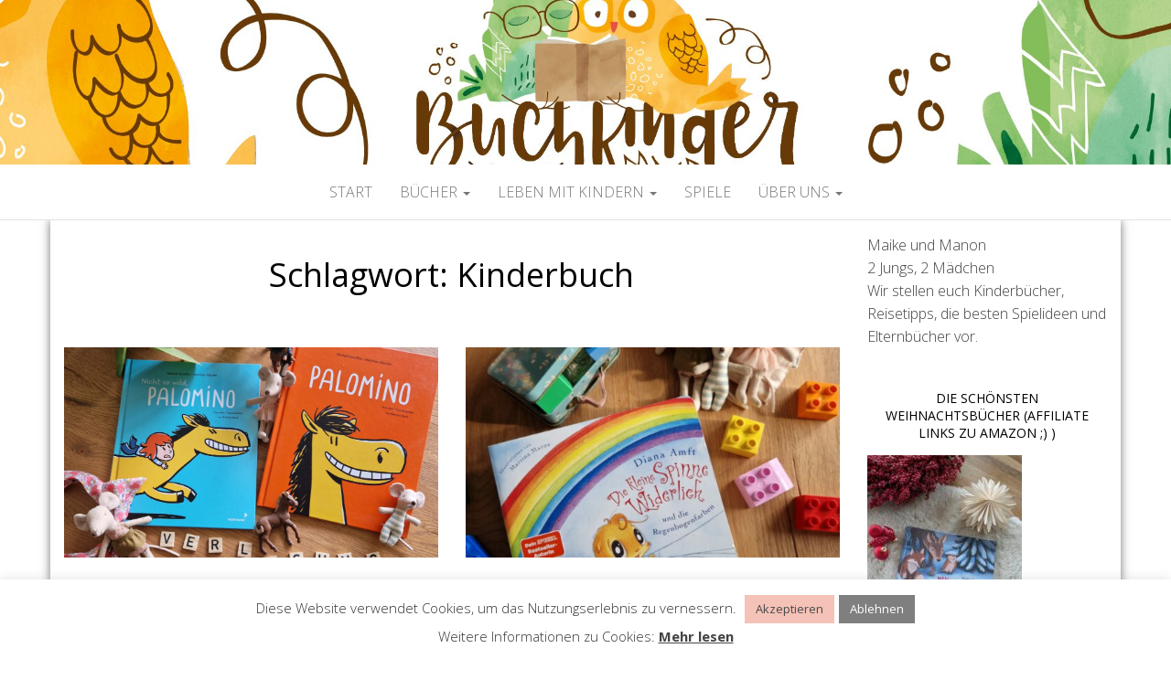

--- FILE ---
content_type: text/html; charset=UTF-8
request_url: https://buchkinderblog.de/tag/kinderbuch/
body_size: 93755
content:
<!DOCTYPE html>
<html lang="de">
	<head>
		<meta http-equiv="content-type" content="text/html; charset=UTF-8" />
		<meta http-equiv="X-UA-Compatible" content="IE=edge">
		<meta name="viewport" content="width=device-width, initial-scale=1">
		<link rel="pingback" href="https://buchkinderblog.de/xmlrpc.php" />
		<meta name='robots' content='index, follow, max-image-preview:large, max-snippet:-1, max-video-preview:-1' />

	<!-- This site is optimized with the Yoast SEO plugin v26.8 - https://yoast.com/product/yoast-seo-wordpress/ -->
	<title>Kinderbuch Archive - Buchkinderblog</title>
	<link rel="canonical" href="https://buchkinderblog.de/tag/kinderbuch/" />
	<link rel="next" href="https://buchkinderblog.de/tag/kinderbuch/page/2/" />
	<meta property="og:locale" content="de_DE" />
	<meta property="og:type" content="article" />
	<meta property="og:title" content="Kinderbuch Archive - Buchkinderblog" />
	<meta property="og:url" content="https://buchkinderblog.de/tag/kinderbuch/" />
	<meta property="og:site_name" content="Buchkinderblog" />
	<meta name="twitter:card" content="summary_large_image" />
	<script type="application/ld+json" class="yoast-schema-graph">{"@context":"https://schema.org","@graph":[{"@type":"CollectionPage","@id":"https://buchkinderblog.de/tag/kinderbuch/","url":"https://buchkinderblog.de/tag/kinderbuch/","name":"Kinderbuch Archive - Buchkinderblog","isPartOf":{"@id":"https://buchkinderblog.de/#website"},"primaryImageOfPage":{"@id":"https://buchkinderblog.de/tag/kinderbuch/#primaryimage"},"image":{"@id":"https://buchkinderblog.de/tag/kinderbuch/#primaryimage"},"thumbnailUrl":"https://buchkinderblog.de/wp-content/uploads/2023/04/20230331_132027-scaled.jpg","breadcrumb":{"@id":"https://buchkinderblog.de/tag/kinderbuch/#breadcrumb"},"inLanguage":"de"},{"@type":"ImageObject","inLanguage":"de","@id":"https://buchkinderblog.de/tag/kinderbuch/#primaryimage","url":"https://buchkinderblog.de/wp-content/uploads/2023/04/20230331_132027-scaled.jpg","contentUrl":"https://buchkinderblog.de/wp-content/uploads/2023/04/20230331_132027-scaled.jpg","width":2560,"height":2560},{"@type":"BreadcrumbList","@id":"https://buchkinderblog.de/tag/kinderbuch/#breadcrumb","itemListElement":[{"@type":"ListItem","position":1,"name":"Startseite","item":"https://buchkinderblog.de/"},{"@type":"ListItem","position":2,"name":"Kinderbuch"}]},{"@type":"WebSite","@id":"https://buchkinderblog.de/#website","url":"https://buchkinderblog.de/","name":"Buchkinderblog","description":"Die schönsten Kinderbücher","potentialAction":[{"@type":"SearchAction","target":{"@type":"EntryPoint","urlTemplate":"https://buchkinderblog.de/?s={search_term_string}"},"query-input":{"@type":"PropertyValueSpecification","valueRequired":true,"valueName":"search_term_string"}}],"inLanguage":"de"}]}</script>
	<!-- / Yoast SEO plugin. -->


<link rel='dns-prefetch' href='//fonts.googleapis.com' />
<link rel='dns-prefetch' href='//www.googletagmanager.com' />
<link rel="alternate" type="application/rss+xml" title="Buchkinderblog &raquo; Feed" href="https://buchkinderblog.de/feed/" />
<link rel="alternate" type="application/rss+xml" title="Buchkinderblog &raquo; Kommentar-Feed" href="https://buchkinderblog.de/comments/feed/" />
<link rel="alternate" type="application/rss+xml" title="Buchkinderblog &raquo; Kinderbuch Schlagwort-Feed" href="https://buchkinderblog.de/tag/kinderbuch/feed/" />
		<!-- This site uses the Google Analytics by MonsterInsights plugin v9.11.1 - Using Analytics tracking - https://www.monsterinsights.com/ -->
		<!-- Note: MonsterInsights is not currently configured on this site. The site owner needs to authenticate with Google Analytics in the MonsterInsights settings panel. -->
					<!-- No tracking code set -->
				<!-- / Google Analytics by MonsterInsights -->
		<style id='wp-img-auto-sizes-contain-inline-css' type='text/css'>
img:is([sizes=auto i],[sizes^="auto," i]){contain-intrinsic-size:3000px 1500px}
/*# sourceURL=wp-img-auto-sizes-contain-inline-css */
</style>
<style id='wp-emoji-styles-inline-css' type='text/css'>

	img.wp-smiley, img.emoji {
		display: inline !important;
		border: none !important;
		box-shadow: none !important;
		height: 1em !important;
		width: 1em !important;
		margin: 0 0.07em !important;
		vertical-align: -0.1em !important;
		background: none !important;
		padding: 0 !important;
	}
/*# sourceURL=wp-emoji-styles-inline-css */
</style>
<style id='wp-block-library-inline-css' type='text/css'>
:root{--wp-block-synced-color:#7a00df;--wp-block-synced-color--rgb:122,0,223;--wp-bound-block-color:var(--wp-block-synced-color);--wp-editor-canvas-background:#ddd;--wp-admin-theme-color:#007cba;--wp-admin-theme-color--rgb:0,124,186;--wp-admin-theme-color-darker-10:#006ba1;--wp-admin-theme-color-darker-10--rgb:0,107,160.5;--wp-admin-theme-color-darker-20:#005a87;--wp-admin-theme-color-darker-20--rgb:0,90,135;--wp-admin-border-width-focus:2px}@media (min-resolution:192dpi){:root{--wp-admin-border-width-focus:1.5px}}.wp-element-button{cursor:pointer}:root .has-very-light-gray-background-color{background-color:#eee}:root .has-very-dark-gray-background-color{background-color:#313131}:root .has-very-light-gray-color{color:#eee}:root .has-very-dark-gray-color{color:#313131}:root .has-vivid-green-cyan-to-vivid-cyan-blue-gradient-background{background:linear-gradient(135deg,#00d084,#0693e3)}:root .has-purple-crush-gradient-background{background:linear-gradient(135deg,#34e2e4,#4721fb 50%,#ab1dfe)}:root .has-hazy-dawn-gradient-background{background:linear-gradient(135deg,#faaca8,#dad0ec)}:root .has-subdued-olive-gradient-background{background:linear-gradient(135deg,#fafae1,#67a671)}:root .has-atomic-cream-gradient-background{background:linear-gradient(135deg,#fdd79a,#004a59)}:root .has-nightshade-gradient-background{background:linear-gradient(135deg,#330968,#31cdcf)}:root .has-midnight-gradient-background{background:linear-gradient(135deg,#020381,#2874fc)}:root{--wp--preset--font-size--normal:16px;--wp--preset--font-size--huge:42px}.has-regular-font-size{font-size:1em}.has-larger-font-size{font-size:2.625em}.has-normal-font-size{font-size:var(--wp--preset--font-size--normal)}.has-huge-font-size{font-size:var(--wp--preset--font-size--huge)}.has-text-align-center{text-align:center}.has-text-align-left{text-align:left}.has-text-align-right{text-align:right}.has-fit-text{white-space:nowrap!important}#end-resizable-editor-section{display:none}.aligncenter{clear:both}.items-justified-left{justify-content:flex-start}.items-justified-center{justify-content:center}.items-justified-right{justify-content:flex-end}.items-justified-space-between{justify-content:space-between}.screen-reader-text{border:0;clip-path:inset(50%);height:1px;margin:-1px;overflow:hidden;padding:0;position:absolute;width:1px;word-wrap:normal!important}.screen-reader-text:focus{background-color:#ddd;clip-path:none;color:#444;display:block;font-size:1em;height:auto;left:5px;line-height:normal;padding:15px 23px 14px;text-decoration:none;top:5px;width:auto;z-index:100000}html :where(.has-border-color){border-style:solid}html :where([style*=border-top-color]){border-top-style:solid}html :where([style*=border-right-color]){border-right-style:solid}html :where([style*=border-bottom-color]){border-bottom-style:solid}html :where([style*=border-left-color]){border-left-style:solid}html :where([style*=border-width]){border-style:solid}html :where([style*=border-top-width]){border-top-style:solid}html :where([style*=border-right-width]){border-right-style:solid}html :where([style*=border-bottom-width]){border-bottom-style:solid}html :where([style*=border-left-width]){border-left-style:solid}html :where(img[class*=wp-image-]){height:auto;max-width:100%}:where(figure){margin:0 0 1em}html :where(.is-position-sticky){--wp-admin--admin-bar--position-offset:var(--wp-admin--admin-bar--height,0px)}@media screen and (max-width:600px){html :where(.is-position-sticky){--wp-admin--admin-bar--position-offset:0px}}

/*# sourceURL=wp-block-library-inline-css */
</style><style id='wp-block-heading-inline-css' type='text/css'>
h1:where(.wp-block-heading).has-background,h2:where(.wp-block-heading).has-background,h3:where(.wp-block-heading).has-background,h4:where(.wp-block-heading).has-background,h5:where(.wp-block-heading).has-background,h6:where(.wp-block-heading).has-background{padding:1.25em 2.375em}h1.has-text-align-left[style*=writing-mode]:where([style*=vertical-lr]),h1.has-text-align-right[style*=writing-mode]:where([style*=vertical-rl]),h2.has-text-align-left[style*=writing-mode]:where([style*=vertical-lr]),h2.has-text-align-right[style*=writing-mode]:where([style*=vertical-rl]),h3.has-text-align-left[style*=writing-mode]:where([style*=vertical-lr]),h3.has-text-align-right[style*=writing-mode]:where([style*=vertical-rl]),h4.has-text-align-left[style*=writing-mode]:where([style*=vertical-lr]),h4.has-text-align-right[style*=writing-mode]:where([style*=vertical-rl]),h5.has-text-align-left[style*=writing-mode]:where([style*=vertical-lr]),h5.has-text-align-right[style*=writing-mode]:where([style*=vertical-rl]),h6.has-text-align-left[style*=writing-mode]:where([style*=vertical-lr]),h6.has-text-align-right[style*=writing-mode]:where([style*=vertical-rl]){rotate:180deg}
/*# sourceURL=https://buchkinderblog.de/wp-includes/blocks/heading/style.min.css */
</style>
<style id='wp-block-paragraph-inline-css' type='text/css'>
.is-small-text{font-size:.875em}.is-regular-text{font-size:1em}.is-large-text{font-size:2.25em}.is-larger-text{font-size:3em}.has-drop-cap:not(:focus):first-letter{float:left;font-size:8.4em;font-style:normal;font-weight:100;line-height:.68;margin:.05em .1em 0 0;text-transform:uppercase}body.rtl .has-drop-cap:not(:focus):first-letter{float:none;margin-left:.1em}p.has-drop-cap.has-background{overflow:hidden}:root :where(p.has-background){padding:1.25em 2.375em}:where(p.has-text-color:not(.has-link-color)) a{color:inherit}p.has-text-align-left[style*="writing-mode:vertical-lr"],p.has-text-align-right[style*="writing-mode:vertical-rl"]{rotate:180deg}
/*# sourceURL=https://buchkinderblog.de/wp-includes/blocks/paragraph/style.min.css */
</style>
<style id='wp-block-quote-inline-css' type='text/css'>
.wp-block-quote{box-sizing:border-box;overflow-wrap:break-word}.wp-block-quote.is-large:where(:not(.is-style-plain)),.wp-block-quote.is-style-large:where(:not(.is-style-plain)){margin-bottom:1em;padding:0 1em}.wp-block-quote.is-large:where(:not(.is-style-plain)) p,.wp-block-quote.is-style-large:where(:not(.is-style-plain)) p{font-size:1.5em;font-style:italic;line-height:1.6}.wp-block-quote.is-large:where(:not(.is-style-plain)) cite,.wp-block-quote.is-large:where(:not(.is-style-plain)) footer,.wp-block-quote.is-style-large:where(:not(.is-style-plain)) cite,.wp-block-quote.is-style-large:where(:not(.is-style-plain)) footer{font-size:1.125em;text-align:right}.wp-block-quote>cite{display:block}
/*# sourceURL=https://buchkinderblog.de/wp-includes/blocks/quote/style.min.css */
</style>
<style id='global-styles-inline-css' type='text/css'>
:root{--wp--preset--aspect-ratio--square: 1;--wp--preset--aspect-ratio--4-3: 4/3;--wp--preset--aspect-ratio--3-4: 3/4;--wp--preset--aspect-ratio--3-2: 3/2;--wp--preset--aspect-ratio--2-3: 2/3;--wp--preset--aspect-ratio--16-9: 16/9;--wp--preset--aspect-ratio--9-16: 9/16;--wp--preset--color--black: #000000;--wp--preset--color--cyan-bluish-gray: #abb8c3;--wp--preset--color--white: #ffffff;--wp--preset--color--pale-pink: #f78da7;--wp--preset--color--vivid-red: #cf2e2e;--wp--preset--color--luminous-vivid-orange: #ff6900;--wp--preset--color--luminous-vivid-amber: #fcb900;--wp--preset--color--light-green-cyan: #7bdcb5;--wp--preset--color--vivid-green-cyan: #00d084;--wp--preset--color--pale-cyan-blue: #8ed1fc;--wp--preset--color--vivid-cyan-blue: #0693e3;--wp--preset--color--vivid-purple: #9b51e0;--wp--preset--gradient--vivid-cyan-blue-to-vivid-purple: linear-gradient(135deg,rgb(6,147,227) 0%,rgb(155,81,224) 100%);--wp--preset--gradient--light-green-cyan-to-vivid-green-cyan: linear-gradient(135deg,rgb(122,220,180) 0%,rgb(0,208,130) 100%);--wp--preset--gradient--luminous-vivid-amber-to-luminous-vivid-orange: linear-gradient(135deg,rgb(252,185,0) 0%,rgb(255,105,0) 100%);--wp--preset--gradient--luminous-vivid-orange-to-vivid-red: linear-gradient(135deg,rgb(255,105,0) 0%,rgb(207,46,46) 100%);--wp--preset--gradient--very-light-gray-to-cyan-bluish-gray: linear-gradient(135deg,rgb(238,238,238) 0%,rgb(169,184,195) 100%);--wp--preset--gradient--cool-to-warm-spectrum: linear-gradient(135deg,rgb(74,234,220) 0%,rgb(151,120,209) 20%,rgb(207,42,186) 40%,rgb(238,44,130) 60%,rgb(251,105,98) 80%,rgb(254,248,76) 100%);--wp--preset--gradient--blush-light-purple: linear-gradient(135deg,rgb(255,206,236) 0%,rgb(152,150,240) 100%);--wp--preset--gradient--blush-bordeaux: linear-gradient(135deg,rgb(254,205,165) 0%,rgb(254,45,45) 50%,rgb(107,0,62) 100%);--wp--preset--gradient--luminous-dusk: linear-gradient(135deg,rgb(255,203,112) 0%,rgb(199,81,192) 50%,rgb(65,88,208) 100%);--wp--preset--gradient--pale-ocean: linear-gradient(135deg,rgb(255,245,203) 0%,rgb(182,227,212) 50%,rgb(51,167,181) 100%);--wp--preset--gradient--electric-grass: linear-gradient(135deg,rgb(202,248,128) 0%,rgb(113,206,126) 100%);--wp--preset--gradient--midnight: linear-gradient(135deg,rgb(2,3,129) 0%,rgb(40,116,252) 100%);--wp--preset--font-size--small: 13px;--wp--preset--font-size--medium: 20px;--wp--preset--font-size--large: 36px;--wp--preset--font-size--x-large: 42px;--wp--preset--spacing--20: 0.44rem;--wp--preset--spacing--30: 0.67rem;--wp--preset--spacing--40: 1rem;--wp--preset--spacing--50: 1.5rem;--wp--preset--spacing--60: 2.25rem;--wp--preset--spacing--70: 3.38rem;--wp--preset--spacing--80: 5.06rem;--wp--preset--shadow--natural: 6px 6px 9px rgba(0, 0, 0, 0.2);--wp--preset--shadow--deep: 12px 12px 50px rgba(0, 0, 0, 0.4);--wp--preset--shadow--sharp: 6px 6px 0px rgba(0, 0, 0, 0.2);--wp--preset--shadow--outlined: 6px 6px 0px -3px rgb(255, 255, 255), 6px 6px rgb(0, 0, 0);--wp--preset--shadow--crisp: 6px 6px 0px rgb(0, 0, 0);}:where(.is-layout-flex){gap: 0.5em;}:where(.is-layout-grid){gap: 0.5em;}body .is-layout-flex{display: flex;}.is-layout-flex{flex-wrap: wrap;align-items: center;}.is-layout-flex > :is(*, div){margin: 0;}body .is-layout-grid{display: grid;}.is-layout-grid > :is(*, div){margin: 0;}:where(.wp-block-columns.is-layout-flex){gap: 2em;}:where(.wp-block-columns.is-layout-grid){gap: 2em;}:where(.wp-block-post-template.is-layout-flex){gap: 1.25em;}:where(.wp-block-post-template.is-layout-grid){gap: 1.25em;}.has-black-color{color: var(--wp--preset--color--black) !important;}.has-cyan-bluish-gray-color{color: var(--wp--preset--color--cyan-bluish-gray) !important;}.has-white-color{color: var(--wp--preset--color--white) !important;}.has-pale-pink-color{color: var(--wp--preset--color--pale-pink) !important;}.has-vivid-red-color{color: var(--wp--preset--color--vivid-red) !important;}.has-luminous-vivid-orange-color{color: var(--wp--preset--color--luminous-vivid-orange) !important;}.has-luminous-vivid-amber-color{color: var(--wp--preset--color--luminous-vivid-amber) !important;}.has-light-green-cyan-color{color: var(--wp--preset--color--light-green-cyan) !important;}.has-vivid-green-cyan-color{color: var(--wp--preset--color--vivid-green-cyan) !important;}.has-pale-cyan-blue-color{color: var(--wp--preset--color--pale-cyan-blue) !important;}.has-vivid-cyan-blue-color{color: var(--wp--preset--color--vivid-cyan-blue) !important;}.has-vivid-purple-color{color: var(--wp--preset--color--vivid-purple) !important;}.has-black-background-color{background-color: var(--wp--preset--color--black) !important;}.has-cyan-bluish-gray-background-color{background-color: var(--wp--preset--color--cyan-bluish-gray) !important;}.has-white-background-color{background-color: var(--wp--preset--color--white) !important;}.has-pale-pink-background-color{background-color: var(--wp--preset--color--pale-pink) !important;}.has-vivid-red-background-color{background-color: var(--wp--preset--color--vivid-red) !important;}.has-luminous-vivid-orange-background-color{background-color: var(--wp--preset--color--luminous-vivid-orange) !important;}.has-luminous-vivid-amber-background-color{background-color: var(--wp--preset--color--luminous-vivid-amber) !important;}.has-light-green-cyan-background-color{background-color: var(--wp--preset--color--light-green-cyan) !important;}.has-vivid-green-cyan-background-color{background-color: var(--wp--preset--color--vivid-green-cyan) !important;}.has-pale-cyan-blue-background-color{background-color: var(--wp--preset--color--pale-cyan-blue) !important;}.has-vivid-cyan-blue-background-color{background-color: var(--wp--preset--color--vivid-cyan-blue) !important;}.has-vivid-purple-background-color{background-color: var(--wp--preset--color--vivid-purple) !important;}.has-black-border-color{border-color: var(--wp--preset--color--black) !important;}.has-cyan-bluish-gray-border-color{border-color: var(--wp--preset--color--cyan-bluish-gray) !important;}.has-white-border-color{border-color: var(--wp--preset--color--white) !important;}.has-pale-pink-border-color{border-color: var(--wp--preset--color--pale-pink) !important;}.has-vivid-red-border-color{border-color: var(--wp--preset--color--vivid-red) !important;}.has-luminous-vivid-orange-border-color{border-color: var(--wp--preset--color--luminous-vivid-orange) !important;}.has-luminous-vivid-amber-border-color{border-color: var(--wp--preset--color--luminous-vivid-amber) !important;}.has-light-green-cyan-border-color{border-color: var(--wp--preset--color--light-green-cyan) !important;}.has-vivid-green-cyan-border-color{border-color: var(--wp--preset--color--vivid-green-cyan) !important;}.has-pale-cyan-blue-border-color{border-color: var(--wp--preset--color--pale-cyan-blue) !important;}.has-vivid-cyan-blue-border-color{border-color: var(--wp--preset--color--vivid-cyan-blue) !important;}.has-vivid-purple-border-color{border-color: var(--wp--preset--color--vivid-purple) !important;}.has-vivid-cyan-blue-to-vivid-purple-gradient-background{background: var(--wp--preset--gradient--vivid-cyan-blue-to-vivid-purple) !important;}.has-light-green-cyan-to-vivid-green-cyan-gradient-background{background: var(--wp--preset--gradient--light-green-cyan-to-vivid-green-cyan) !important;}.has-luminous-vivid-amber-to-luminous-vivid-orange-gradient-background{background: var(--wp--preset--gradient--luminous-vivid-amber-to-luminous-vivid-orange) !important;}.has-luminous-vivid-orange-to-vivid-red-gradient-background{background: var(--wp--preset--gradient--luminous-vivid-orange-to-vivid-red) !important;}.has-very-light-gray-to-cyan-bluish-gray-gradient-background{background: var(--wp--preset--gradient--very-light-gray-to-cyan-bluish-gray) !important;}.has-cool-to-warm-spectrum-gradient-background{background: var(--wp--preset--gradient--cool-to-warm-spectrum) !important;}.has-blush-light-purple-gradient-background{background: var(--wp--preset--gradient--blush-light-purple) !important;}.has-blush-bordeaux-gradient-background{background: var(--wp--preset--gradient--blush-bordeaux) !important;}.has-luminous-dusk-gradient-background{background: var(--wp--preset--gradient--luminous-dusk) !important;}.has-pale-ocean-gradient-background{background: var(--wp--preset--gradient--pale-ocean) !important;}.has-electric-grass-gradient-background{background: var(--wp--preset--gradient--electric-grass) !important;}.has-midnight-gradient-background{background: var(--wp--preset--gradient--midnight) !important;}.has-small-font-size{font-size: var(--wp--preset--font-size--small) !important;}.has-medium-font-size{font-size: var(--wp--preset--font-size--medium) !important;}.has-large-font-size{font-size: var(--wp--preset--font-size--large) !important;}.has-x-large-font-size{font-size: var(--wp--preset--font-size--x-large) !important;}
/*# sourceURL=global-styles-inline-css */
</style>

<style id='classic-theme-styles-inline-css' type='text/css'>
/*! This file is auto-generated */
.wp-block-button__link{color:#fff;background-color:#32373c;border-radius:9999px;box-shadow:none;text-decoration:none;padding:calc(.667em + 2px) calc(1.333em + 2px);font-size:1.125em}.wp-block-file__button{background:#32373c;color:#fff;text-decoration:none}
/*# sourceURL=/wp-includes/css/classic-themes.min.css */
</style>
<link rel='stylesheet' id='aalb_basics_css-css' href='https://buchkinderblog.de/wp-content/plugins/amazon-associates-link-builder/css/aalb_basics.css?ver=1.9.3' type='text/css' media='all' />
<link rel='stylesheet' id='cookie-law-info-css' href='https://buchkinderblog.de/wp-content/plugins/cookie-law-info/legacy/public/css/cookie-law-info-public.css?ver=3.3.9.1' type='text/css' media='all' />
<link rel='stylesheet' id='cookie-law-info-gdpr-css' href='https://buchkinderblog.de/wp-content/plugins/cookie-law-info/legacy/public/css/cookie-law-info-gdpr.css?ver=3.3.9.1' type='text/css' media='all' />
<link rel='stylesheet' id='SFSImainCss-css' href='https://buchkinderblog.de/wp-content/plugins/ultimate-social-media-icons/css/sfsi-style.css?ver=2.9.6' type='text/css' media='all' />
<link rel='stylesheet' id='master-blog-fonts-css' href='https://fonts.googleapis.com/css?family=Open+Sans%3A300%2C400%2C700&#038;subset=latin-ext' type='text/css' media='all' />
<link rel='stylesheet' id='bootstrap-css' href='https://buchkinderblog.de/wp-content/themes/master-blog/css/bootstrap.css?ver=3.3.7' type='text/css' media='all' />
<link rel='stylesheet' id='master-blog-stylesheet-css' href='https://buchkinderblog.de/wp-content/themes/master-blog/style.css?ver=1.0.5' type='text/css' media='all' />
<link rel='stylesheet' id='font-awesome-css' href='https://buchkinderblog.de/wp-content/themes/master-blog/css/font-awesome.min.css?ver=4.7.0' type='text/css' media='all' />
<link rel="preload" class="mv-grow-style" href="https://buchkinderblog.de/wp-content/plugins/social-pug/assets/dist/style-frontend-pro.css?ver=1.36.3" as="style"><noscript><link rel='stylesheet' id='dpsp-frontend-style-pro-css' href='https://buchkinderblog.de/wp-content/plugins/social-pug/assets/dist/style-frontend-pro.css?ver=1.36.3' type='text/css' media='all' />
</noscript><link rel='stylesheet' id='recent-posts-widget-with-thumbnails-public-style-css' href='https://buchkinderblog.de/wp-content/plugins/recent-posts-widget-with-thumbnails/public.css?ver=7.1.1' type='text/css' media='all' />
<script type="text/javascript" src="https://buchkinderblog.de/wp-includes/js/jquery/jquery.min.js?ver=3.7.1" id="jquery-core-js"></script>
<script type="text/javascript" src="https://buchkinderblog.de/wp-includes/js/jquery/jquery-migrate.min.js?ver=3.4.1" id="jquery-migrate-js"></script>
<script type="text/javascript" id="cookie-law-info-js-extra">
/* <![CDATA[ */
var Cli_Data = {"nn_cookie_ids":[],"cookielist":[],"non_necessary_cookies":[],"ccpaEnabled":"","ccpaRegionBased":"","ccpaBarEnabled":"","strictlyEnabled":["necessary","obligatoire"],"ccpaType":"gdpr","js_blocking":"","custom_integration":"","triggerDomRefresh":"","secure_cookies":""};
var cli_cookiebar_settings = {"animate_speed_hide":"500","animate_speed_show":"500","background":"#FFF","border":"#b1a6a6c2","border_on":"","button_1_button_colour":"#f5c2b7","button_1_button_hover":"#c49b92","button_1_link_colour":"#494949","button_1_as_button":"1","button_1_new_win":"","button_2_button_colour":"#333","button_2_button_hover":"#292929","button_2_link_colour":"#444","button_2_as_button":"","button_2_hidebar":"1","button_3_button_colour":"#7f7f7f","button_3_button_hover":"#666666","button_3_link_colour":"#fff","button_3_as_button":"1","button_3_new_win":"","button_4_button_colour":"#000","button_4_button_hover":"#000000","button_4_link_colour":"#fff","button_4_as_button":"1","button_7_button_colour":"#61a229","button_7_button_hover":"#4e8221","button_7_link_colour":"#fff","button_7_as_button":"1","button_7_new_win":"","font_family":"inherit","header_fix":"","notify_animate_hide":"1","notify_animate_show":"","notify_div_id":"#cookie-law-info-bar","notify_position_horizontal":"right","notify_position_vertical":"bottom","scroll_close":"","scroll_close_reload":"","accept_close_reload":"","reject_close_reload":"","showagain_tab":"1","showagain_background":"#fff","showagain_border":"#000","showagain_div_id":"#cookie-law-info-again","showagain_x_position":"100px","text":"#333333","show_once_yn":"","show_once":"10000","logging_on":"","as_popup":"","popup_overlay":"1","bar_heading_text":"","cookie_bar_as":"banner","popup_showagain_position":"bottom-right","widget_position":"left"};
var log_object = {"ajax_url":"https://buchkinderblog.de/wp-admin/admin-ajax.php"};
//# sourceURL=cookie-law-info-js-extra
/* ]]> */
</script>
<script type="text/javascript" src="https://buchkinderblog.de/wp-content/plugins/cookie-law-info/legacy/public/js/cookie-law-info-public.js?ver=3.3.9.1" id="cookie-law-info-js"></script>
<link rel="https://api.w.org/" href="https://buchkinderblog.de/wp-json/" /><link rel="alternate" title="JSON" type="application/json" href="https://buchkinderblog.de/wp-json/wp/v2/tags/183" /><link rel="EditURI" type="application/rsd+xml" title="RSD" href="https://buchkinderblog.de/xmlrpc.php?rsd" />
<meta name="generator" content="WordPress 6.9" />
<meta name="generator" content="Site Kit by Google 1.170.0" />		<script type="text/javascript" async defer data-pin-color="red"  data-pin-hover="true"
			src="https://buchkinderblog.de/wp-content/plugins/pinterest-pin-it-button-on-image-hover-and-post/js/pinit.js"></script>
		<meta name="follow.[base64]" content="nv1y9eUJu2PHAeTVBlr3"/><meta name="hubbub-info" description="Hubbub 1.36.3">	<style id="twentyseventeen-custom-header-styles" type="text/css">
			.site-title,
		.site-description {
			position: absolute;
			clip: rect(1px, 1px, 1px, 1px);
		}
		</style>
	<link rel="icon" href="https://buchkinderblog.de/wp-content/uploads/2019/01/cropped-WebsiteIcon-32x32.png" sizes="32x32" />
<link rel="icon" href="https://buchkinderblog.de/wp-content/uploads/2019/01/cropped-WebsiteIcon-192x192.png" sizes="192x192" />
<link rel="apple-touch-icon" href="https://buchkinderblog.de/wp-content/uploads/2019/01/cropped-WebsiteIcon-180x180.png" />
<meta name="msapplication-TileImage" content="https://buchkinderblog.de/wp-content/uploads/2019/01/cropped-WebsiteIcon-270x270.png" />
	</head>
	<body id="blog" class="archive tag tag-kinderbuch tag-183 wp-theme-master-blog sfsi_actvite_theme_default">
        		<div class="site-header container-fluid" style="background-image: url(https://buchkinderblog.de/wp-content/uploads/2019/12/cropped-Buchkinder-2000x450-v2.jpg)">
	<div class="custom-header container" >
			<div class="site-heading text-center">
        				<div class="site-branding-logo">
									</div>
				<div class="site-branding-text">
											<p class="site-title"><a href="https://buchkinderblog.de/" rel="home">Buchkinderblog</a></p>
					
											<p class="site-description">
							Die schönsten Kinderbücher						</p>
									</div><!-- .site-branding-text -->
        			</div>
	</div>
</div>
 
<div class="main-menu">
	<nav id="site-navigation" class="navbar navbar-default navbar-center">     
		<div class="container">   
			<div class="navbar-header">
									<div id="main-menu-panel" class="open-panel" data-panel="main-menu-panel">
						<span></span>
						<span></span>
						<span></span>
					</div>
							</div>
			<div class="menu-container"><ul id="menu-navigation" class="nav navbar-nav"><li id="menu-item-17" class="menu-item menu-item-type-custom menu-item-object-custom menu-item-17"><a title="Start" href="http://www.buchkinderblog.de">Start</a></li>
<li id="menu-item-59" class="menu-item menu-item-type-taxonomy menu-item-object-category menu-item-has-children menu-item-59 dropdown"><a title="Bücher" href="https://buchkinderblog.de/category/buecher/" data-toggle="dropdown" class="dropdown-toggle">Bücher <span class="caret"></span></a>
<ul role="menu" class=" dropdown-menu">
	<li id="menu-item-1874" class="menu-item menu-item-type-taxonomy menu-item-object-post_tag menu-item-1874"><a title="Bilderbuch" href="https://buchkinderblog.de/tag/bilderbuch/">Bilderbuch</a></li>
	<li id="menu-item-10942" class="menu-item menu-item-type-taxonomy menu-item-object-post_tag menu-item-10942"><a title="Erstleser" href="https://buchkinderblog.de/tag/erstleser/">Erstleser</a></li>
	<li id="menu-item-10939" class="menu-item menu-item-type-taxonomy menu-item-object-post_tag menu-item-10939"><a title="Natur Entdecken" href="https://buchkinderblog.de/tag/natur-entdecken/">Natur Entdecken</a></li>
	<li id="menu-item-10941" class="menu-item menu-item-type-taxonomy menu-item-object-post_tag menu-item-10941"><a title="Für die Kleinsten" href="https://buchkinderblog.de/tag/fuer-die-kleinsten/">Für die Kleinsten</a></li>
	<li id="menu-item-13797" class="menu-item menu-item-type-taxonomy menu-item-object-post_tag menu-item-13797"><a title="Sachwissen" href="https://buchkinderblog.de/tag/sachwissen/">Sachwissen</a></li>
	<li id="menu-item-1880" class="menu-item menu-item-type-taxonomy menu-item-object-post_tag menu-item-1880"><a title="Bücher für die Einschulung" href="https://buchkinderblog.de/tag/buecher-fuer-die-einschulung/">Bücher für die Einschulung</a></li>
	<li id="menu-item-10938" class="menu-item menu-item-type-taxonomy menu-item-object-post_tag menu-item-10938"><a title="Vorlesen" href="https://buchkinderblog.de/tag/vorlesen/">Vorlesen</a></li>
	<li id="menu-item-10940" class="menu-item menu-item-type-taxonomy menu-item-object-post_tag menu-item-10940"><a title="Weihnachtszeit" href="https://buchkinderblog.de/tag/weihnachtszeit/">Weihnachtszeit</a></li>
</ul>
</li>
<li id="menu-item-438" class="menu-item menu-item-type-taxonomy menu-item-object-category menu-item-has-children menu-item-438 dropdown"><a title="Leben mit Kindern" href="https://buchkinderblog.de/category/leben-mit-kindern/" data-toggle="dropdown" class="dropdown-toggle">Leben mit Kindern <span class="caret"></span></a>
<ul role="menu" class=" dropdown-menu">
	<li id="menu-item-1882" class="menu-item menu-item-type-taxonomy menu-item-object-post_tag menu-item-1882"><a title="Ausflüge mit Kindern" href="https://buchkinderblog.de/tag/ausfluege-mit-kindern/">Ausflüge mit Kindern</a></li>
	<li id="menu-item-1881" class="menu-item menu-item-type-taxonomy menu-item-object-post_tag menu-item-1881"><a title="Kindergarten" href="https://buchkinderblog.de/tag/kindergarten/">Kindergarten</a></li>
	<li id="menu-item-1894" class="menu-item menu-item-type-taxonomy menu-item-object-category menu-item-1894"><a title="Reisen" href="https://buchkinderblog.de/category/reisen/">Reisen</a></li>
</ul>
</li>
<li id="menu-item-60" class="menu-item menu-item-type-taxonomy menu-item-object-category menu-item-60"><a title="Spiele" href="https://buchkinderblog.de/category/spiele/">Spiele</a></li>
<li id="menu-item-8" class="menu-item menu-item-type-post_type menu-item-object-page menu-item-has-children menu-item-8 dropdown"><a title="Über uns" href="https://buchkinderblog.de/ueber-uns/" data-toggle="dropdown" class="dropdown-toggle">Über uns <span class="caret"></span></a>
<ul role="menu" class=" dropdown-menu">
	<li id="menu-item-2357" class="menu-item menu-item-type-post_type menu-item-object-page menu-item-privacy-policy menu-item-2357"><a title="Datenschutzerklärung" href="https://buchkinderblog.de/datenschutzerklaerung/">Datenschutzerklärung</a></li>
	<li id="menu-item-2356" class="menu-item menu-item-type-post_type menu-item-object-page menu-item-2356"><a title="Impressum" href="https://buchkinderblog.de/impressum/">Impressum</a></li>
</ul>
</li>
</ul></div>		</div>
			</nav> 
</div>
 

<div class="container main-container" role="main">
	<div class="page-area">
		
<!-- start content container -->
<div class="row">

	<div class="col-md-9">
					<header class="archive-page-header text-center">
				<h1 class="page-title">Schlagwort: <span>Kinderbuch</span></h1>			</header><!-- .page-header -->
				<article class="news-item-content col-md-6">
	<div class="post-19255 post type-post status-publish format-standard has-post-thumbnail hentry category-buecher tag-ab-3 tag-ab-4 tag-ab-5 tag-ab-6 tag-ab-7 tag-bilderbuch tag-comic tag-kinderbuch tag-vorlesen">                    
		<div class="news-item text-center">
			<div class="news-text-wrap">
							<div class="news-thumb ">
				<a href="https://buchkinderblog.de/palomino-und-nicht-so-wild-palomino-von-michael-escoffier-und-mathieu-madet-uebersetzt-von-bettina-bach/" title="&#8222;Palomino&#8220; und &#8222;Nicht so wild, Palomino&#8220; von Michael Escoffier und Mathieu Madet, übersetzt von Bettina Bach">
					<img src="https://buchkinderblog.de/wp-content/uploads/2023/04/20230331_132027-1140x641.jpg" alt="&#8222;Palomino&#8220; und &#8222;Nicht so wild, Palomino&#8220; von Michael Escoffier und Mathieu Madet, übersetzt von Bettina Bach" />
				</a>
			</div><!-- .news-thumb -->	
		            	<span class="posted-date">
		April 26, 2023	</span>
	<span class="comments-meta">
						<a href="https://buchkinderblog.de/palomino-und-nicht-so-wild-palomino-von-michael-escoffier-und-mathieu-madet-uebersetzt-von-bettina-bach/#respond" rel="nofollow" title="Kommentar zu&#8222;Palomino&#8220; und &#8222;Nicht so wild, Palomino&#8220; von Michael Escoffier und Mathieu Madet, übersetzt von Bettina Bach">
					0				</a>
					<i class="fa fa-comments-o"></i>
	</span>
							<span class="author-meta">
							<span class="author-meta-by">Von</span>
							<a href="https://buchkinderblog.de/author/manon/">
								Manon							</a>
						</span>	
						<h2>
							<a href="https://buchkinderblog.de/palomino-und-nicht-so-wild-palomino-von-michael-escoffier-und-mathieu-madet-uebersetzt-von-bettina-bach/">
								&#8222;Palomino&#8220; und &#8222;Nicht so wild, Palomino&#8220; von Michael Escoffier und Mathieu Madet, übersetzt von Bettina Bach							</a>
						</h2>
						<div class="cat-links"><a href="https://buchkinderblog.de/category/buecher/">Bücher</a></div>            						
						<div class="post-excerpt">
							<p>Kennt ihr schon den wunderbaren neuen Comic aus dem Mixtvision Verlag?Palomino ist ein Pony und da geht es schon los&hellip;</p>
						</div><!-- .post-excerpt -->
            <div class="read-more-button">
    					<a href="https://buchkinderblog.de/palomino-und-nicht-so-wild-palomino-von-michael-escoffier-und-mathieu-madet-uebersetzt-von-bettina-bach/">
    						Weiterlesen    					</a>
    					</h2>
    				</div><!-- .read-more-button -->
				</div>
			</div><!-- .news-item -->
   </div>   
</article>
<article class="news-item-content col-md-6">
	<div class="post-19269 post type-post status-publish format-standard has-post-thumbnail hentry category-buecher tag-ab-2 tag-ab-3 tag-ab-4 tag-ab-5 tag-bilderbuch tag-kinderbuch">                    
		<div class="news-item text-center">
			<div class="news-text-wrap">
							<div class="news-thumb ">
				<a href="https://buchkinderblog.de/die-kleine-spinne-widerlich-und-die-regenbogenfarben-von-diana-amft-und-martina-matos/" title="&#8222;Die kleine Spinne Widerlich und die Regenbogenfarben&#8220; von Diana Amft und Martina Matos">
					<img src="https://buchkinderblog.de/wp-content/uploads/2023/04/IMG_20230415_175246_626-540x304.jpg" alt="&#8222;Die kleine Spinne Widerlich und die Regenbogenfarben&#8220; von Diana Amft und Martina Matos" />
				</a>
			</div><!-- .news-thumb -->	
		            	<span class="posted-date">
		April 26, 2023	</span>
	<span class="comments-meta">
						<a href="https://buchkinderblog.de/die-kleine-spinne-widerlich-und-die-regenbogenfarben-von-diana-amft-und-martina-matos/#respond" rel="nofollow" title="Kommentar zu&#8222;Die kleine Spinne Widerlich und die Regenbogenfarben&#8220; von Diana Amft und Martina Matos">
					0				</a>
					<i class="fa fa-comments-o"></i>
	</span>
							<span class="author-meta">
							<span class="author-meta-by">Von</span>
							<a href="https://buchkinderblog.de/author/manon/">
								Manon							</a>
						</span>	
						<h2>
							<a href="https://buchkinderblog.de/die-kleine-spinne-widerlich-und-die-regenbogenfarben-von-diana-amft-und-martina-matos/">
								&#8222;Die kleine Spinne Widerlich und die Regenbogenfarben&#8220; von Diana Amft und Martina Matos							</a>
						</h2>
						<div class="cat-links"><a href="https://buchkinderblog.de/category/buecher/">Bücher</a></div>            						
						<div class="post-excerpt">
							<p>Die kleine Spinne Widerlich kennen sicher die meisten von euch mittlerweile. Wir haben schon einige Bücher von ihr vorgestellt und&hellip;</p>
						</div><!-- .post-excerpt -->
            <div class="read-more-button">
    					<a href="https://buchkinderblog.de/die-kleine-spinne-widerlich-und-die-regenbogenfarben-von-diana-amft-und-martina-matos/">
    						Weiterlesen    					</a>
    					</h2>
    				</div><!-- .read-more-button -->
				</div>
			</div><!-- .news-item -->
   </div>   
</article>
<article class="news-item-content col-md-6">
	<div class="post-18087 post type-post status-publish format-standard has-post-thumbnail hentry category-buecher tag-ab-10 tag-ab-8 tag-ab-9 tag-kinderbuch tag-kinderwissen tag-sachbuch tag-sachwissen">                    
		<div class="news-item text-center">
			<div class="news-text-wrap">
							<div class="news-thumb ">
				<a href="https://buchkinderblog.de/stadt-land-wasser-ein-grossartiges-sachbuch-von-andrea-curtis-und-katy-dockrill/" title="&#8222;Stadt, Land, Wasser&#8220; ein großartiges Sachbuch von Andrea Curtis und Katy Dockrill">
					<img src="https://buchkinderblog.de/wp-content/uploads/2023/01/IMG_20221229_194438_314-540x304.jpg" alt="&#8222;Stadt, Land, Wasser&#8220; ein großartiges Sachbuch von Andrea Curtis und Katy Dockrill" />
				</a>
			</div><!-- .news-thumb -->	
		            	<span class="posted-date">
		Januar 16, 2023	</span>
	<span class="comments-meta">
						<a href="https://buchkinderblog.de/stadt-land-wasser-ein-grossartiges-sachbuch-von-andrea-curtis-und-katy-dockrill/#respond" rel="nofollow" title="Kommentar zu&#8222;Stadt, Land, Wasser&#8220; ein großartiges Sachbuch von Andrea Curtis und Katy Dockrill">
					0				</a>
					<i class="fa fa-comments-o"></i>
	</span>
							<span class="author-meta">
							<span class="author-meta-by">Von</span>
							<a href="https://buchkinderblog.de/author/manon/">
								Manon							</a>
						</span>	
						<h2>
							<a href="https://buchkinderblog.de/stadt-land-wasser-ein-grossartiges-sachbuch-von-andrea-curtis-und-katy-dockrill/">
								&#8222;Stadt, Land, Wasser&#8220; ein großartiges Sachbuch von Andrea Curtis und Katy Dockrill							</a>
						</h2>
						<div class="cat-links"><a href="https://buchkinderblog.de/category/buecher/">Bücher</a></div>            						
						<div class="post-excerpt">
							<p>Ihr wisst, gute Sachbücher für Kinder lieben wir sehr. Was gibt es Besseres, als die Welt zu entdecken, dabei etwas&hellip;</p>
						</div><!-- .post-excerpt -->
            <div class="read-more-button">
    					<a href="https://buchkinderblog.de/stadt-land-wasser-ein-grossartiges-sachbuch-von-andrea-curtis-und-katy-dockrill/">
    						Weiterlesen    					</a>
    					</h2>
    				</div><!-- .read-more-button -->
				</div>
			</div><!-- .news-item -->
   </div>   
</article>
<article class="news-item-content col-md-6">
	<div class="post-18223 post type-post status-publish format-standard has-post-thumbnail hentry category-buecher tag-ab-5 tag-ab-6 tag-ab-7 tag-ab-8 tag-abenteuer tag-kinderbuch">                    
		<div class="news-item text-center">
			<div class="news-text-wrap">
							<div class="news-thumb ">
				<a href="https://buchkinderblog.de/otis-und-ottilie-ein-pony-zum-fruehstueck-von-nina-dulleck/" title="&#8222;Otis und Ottilie &#8211; Ein Pony zum Frühstück&#8220; von Nina Dulleck">
					<img src="https://buchkinderblog.de/wp-content/uploads/2023/01/IMG_20230114_181045_827-1-540x304.jpg" alt="&#8222;Otis und Ottilie &#8211; Ein Pony zum Frühstück&#8220; von Nina Dulleck" />
				</a>
			</div><!-- .news-thumb -->	
		            	<span class="posted-date">
		Januar 16, 2023	</span>
	<span class="comments-meta">
						<a href="https://buchkinderblog.de/otis-und-ottilie-ein-pony-zum-fruehstueck-von-nina-dulleck/#respond" rel="nofollow" title="Kommentar zu&#8222;Otis und Ottilie &#8211; Ein Pony zum Frühstück&#8220; von Nina Dulleck">
					0				</a>
					<i class="fa fa-comments-o"></i>
	</span>
							<span class="author-meta">
							<span class="author-meta-by">Von</span>
							<a href="https://buchkinderblog.de/author/manon/">
								Manon							</a>
						</span>	
						<h2>
							<a href="https://buchkinderblog.de/otis-und-ottilie-ein-pony-zum-fruehstueck-von-nina-dulleck/">
								&#8222;Otis und Ottilie &#8211; Ein Pony zum Frühstück&#8220; von Nina Dulleck							</a>
						</h2>
						<div class="cat-links"><a href="https://buchkinderblog.de/category/buecher/">Bücher</a></div>            						
						<div class="post-excerpt">
							<p>Otis und Ottilie erzählt die wunderbar witzige Geschichte von einem Zirkuspony, dass jeden einzelnen Tag in einer Kanone durch die&hellip;</p>
						</div><!-- .post-excerpt -->
            <div class="read-more-button">
    					<a href="https://buchkinderblog.de/otis-und-ottilie-ein-pony-zum-fruehstueck-von-nina-dulleck/">
    						Weiterlesen    					</a>
    					</h2>
    				</div><!-- .read-more-button -->
				</div>
			</div><!-- .news-item -->
   </div>   
</article>
<article class="news-item-content col-md-6">
	<div class="post-18154 post type-post status-publish format-standard has-post-thumbnail hentry category-buecher tag-ab-3 tag-ab-4 tag-ab-5 tag-ab-6 tag-bilderbuch tag-freundschaft tag-kinderbuch">                    
		<div class="news-item text-center">
			<div class="news-text-wrap">
							<div class="news-thumb ">
				<a href="https://buchkinderblog.de/winter-find-ich-gar-nicht-toll-von-fiona-barker-und-christine-pym/" title="&#8222;Winter find ich gar nicht toll&#8220; von Fiona Barker und Christine Pym">
					<img src="https://buchkinderblog.de/wp-content/uploads/2023/01/IMG_20230111_181552_882-1-540x304.jpg" alt="&#8222;Winter find ich gar nicht toll&#8220; von Fiona Barker und Christine Pym" />
				</a>
			</div><!-- .news-thumb -->	
		            	<span class="posted-date">
		Januar 10, 2023	</span>
	<span class="comments-meta">
						<a href="https://buchkinderblog.de/winter-find-ich-gar-nicht-toll-von-fiona-barker-und-christine-pym/#respond" rel="nofollow" title="Kommentar zu&#8222;Winter find ich gar nicht toll&#8220; von Fiona Barker und Christine Pym">
					0				</a>
					<i class="fa fa-comments-o"></i>
	</span>
							<span class="author-meta">
							<span class="author-meta-by">Von</span>
							<a href="https://buchkinderblog.de/author/manon/">
								Manon							</a>
						</span>	
						<h2>
							<a href="https://buchkinderblog.de/winter-find-ich-gar-nicht-toll-von-fiona-barker-und-christine-pym/">
								&#8222;Winter find ich gar nicht toll&#8220; von Fiona Barker und Christine Pym							</a>
						</h2>
						<div class="cat-links"><a href="https://buchkinderblog.de/category/buecher/">Bücher</a></div>            						
						<div class="post-excerpt">
							<p>Beste Freunde sind wunderbar und wichtig für jeden von uns. Doch manchmal sind sie sehr unterschiedlich, obwohl sie sich so&hellip;</p>
						</div><!-- .post-excerpt -->
            <div class="read-more-button">
    					<a href="https://buchkinderblog.de/winter-find-ich-gar-nicht-toll-von-fiona-barker-und-christine-pym/">
    						Weiterlesen    					</a>
    					</h2>
    				</div><!-- .read-more-button -->
				</div>
			</div><!-- .news-item -->
   </div>   
</article>
<article class="news-item-content col-md-6">
	<div class="post-17517 post type-post status-publish format-standard has-post-thumbnail hentry category-buecher tag-ab-5-2 tag-ab-6-2 tag-ab-7-2 tag-ab-8 tag-kinderbuch tag-weihnachten tag-weihnachtsbuch tag-weihnachtsbuecher tag-weihnachtsfest tag-weihnachtszeit">                    
		<div class="news-item text-center">
			<div class="news-text-wrap">
							<div class="news-thumb ">
				<a href="https://buchkinderblog.de/adventskalenderbuch-leander-linnens-wunderladen-von-lena-hach/" title="Adventskalenderbuch: &#8222;Leander Linnens Wunderladen&#8220; von Lena Hach">
					<img src="https://buchkinderblog.de/wp-content/uploads/2022/11/20221109_123405-540x304.jpg" alt="Adventskalenderbuch: &#8222;Leander Linnens Wunderladen&#8220; von Lena Hach" />
				</a>
			</div><!-- .news-thumb -->	
		            	<span class="posted-date">
		November 9, 2022	</span>
	<span class="comments-meta">
						<a href="https://buchkinderblog.de/adventskalenderbuch-leander-linnens-wunderladen-von-lena-hach/#comments" rel="nofollow" title="Kommentar zuAdventskalenderbuch: &#8222;Leander Linnens Wunderladen&#8220; von Lena Hach">
					2				</a>
					<i class="fa fa-comments-o"></i>
	</span>
							<span class="author-meta">
							<span class="author-meta-by">Von</span>
							<a href="https://buchkinderblog.de/author/manon/">
								Manon							</a>
						</span>	
						<h2>
							<a href="https://buchkinderblog.de/adventskalenderbuch-leander-linnens-wunderladen-von-lena-hach/">
								Adventskalenderbuch: &#8222;Leander Linnens Wunderladen&#8220; von Lena Hach							</a>
						</h2>
						<div class="cat-links"><a href="https://buchkinderblog.de/category/buecher/">Bücher</a></div>            						
						<div class="post-excerpt">
							<p>Weihnachten naht mit großen Schritten und somit auch die Zeit, in der wir wieder mehr vorlesen, bei Kerzenschein zusammensitzen, manche&hellip;</p>
						</div><!-- .post-excerpt -->
            <div class="read-more-button">
    					<a href="https://buchkinderblog.de/adventskalenderbuch-leander-linnens-wunderladen-von-lena-hach/">
    						Weiterlesen    					</a>
    					</h2>
    				</div><!-- .read-more-button -->
				</div>
			</div><!-- .news-item -->
   </div>   
</article>
<article class="news-item-content col-md-6">
	<div class="post-17252 post type-post status-publish format-standard has-post-thumbnail hentry category-buecher tag-ab-5-2 tag-ab-5 tag-ab-6 tag-ab-7 tag-ab-8 tag-herbst tag-katzen tag-kinderbuch">                    
		<div class="news-item text-center">
			<div class="news-text-wrap">
							<div class="news-thumb ">
				<a href="https://buchkinderblog.de/schnurr-schnurr-schnurr-hier-kommt-kater-murr-michael-engler/" title="&#8222;Schnurr, schnurr, schnurr, hier kommt Kater Murr&#8220; &#8211; Michael Engler">
					<img src="https://buchkinderblog.de/wp-content/uploads/2022/10/IMG-20221015-WA0009-1-540x304.jpg" alt="&#8222;Schnurr, schnurr, schnurr, hier kommt Kater Murr&#8220; &#8211; Michael Engler" />
				</a>
			</div><!-- .news-thumb -->	
		            	<span class="posted-date">
		Oktober 15, 2022	</span>
	<span class="comments-meta">
						<a href="https://buchkinderblog.de/schnurr-schnurr-schnurr-hier-kommt-kater-murr-michael-engler/#respond" rel="nofollow" title="Kommentar zu&#8222;Schnurr, schnurr, schnurr, hier kommt Kater Murr&#8220; &#8211; Michael Engler">
					0				</a>
					<i class="fa fa-comments-o"></i>
	</span>
							<span class="author-meta">
							<span class="author-meta-by">Von</span>
							<a href="https://buchkinderblog.de/author/maike/">
								Maike							</a>
						</span>	
						<h2>
							<a href="https://buchkinderblog.de/schnurr-schnurr-schnurr-hier-kommt-kater-murr-michael-engler/">
								&#8222;Schnurr, schnurr, schnurr, hier kommt Kater Murr&#8220; &#8211; Michael Engler							</a>
						</h2>
						<div class="cat-links"><a href="https://buchkinderblog.de/category/buecher/">Bücher</a></div>            						
						<div class="post-excerpt">
							<p>Wir zeigen euch heute eine spannende Vorlesegeschichte von Michael Engler und Dirk Henning über Kater Murr und Leon, die zwar&hellip;</p>
						</div><!-- .post-excerpt -->
            <div class="read-more-button">
    					<a href="https://buchkinderblog.de/schnurr-schnurr-schnurr-hier-kommt-kater-murr-michael-engler/">
    						Weiterlesen    					</a>
    					</h2>
    				</div><!-- .read-more-button -->
				</div>
			</div><!-- .news-item -->
   </div>   
</article>
<article class="news-item-content col-md-6">
	<div class="post-17083 post type-post status-publish format-standard has-post-thumbnail hentry category-buecher tag-ab-10 tag-ab-11 tag-ab-7 tag-ab-8 tag-ab-9 tag-kinderbuch tag-natur tag-natur-entdecken tag-sachbuch tag-sachwissen">                    
		<div class="news-item text-center">
			<div class="news-text-wrap">
							<div class="news-thumb ">
				<a href="https://buchkinderblog.de/sachbuch-die-pfuetze-von-angelika-huber-janisch-und-annette-zacharias/" title="Sachbuch: &#8222;Die Pfütze&#8220; von Angelika Huber-Janisch und Annette Zacharias">
					<img src="https://buchkinderblog.de/wp-content/uploads/2022/10/IMG_20221006_081953_546-1-540x304.jpg" alt="Sachbuch: &#8222;Die Pfütze&#8220; von Angelika Huber-Janisch und Annette Zacharias" />
				</a>
			</div><!-- .news-thumb -->	
		            	<span class="posted-date">
		Oktober 6, 2022	</span>
	<span class="comments-meta">
						<a href="https://buchkinderblog.de/sachbuch-die-pfuetze-von-angelika-huber-janisch-und-annette-zacharias/#respond" rel="nofollow" title="Kommentar zuSachbuch: &#8222;Die Pfütze&#8220; von Angelika Huber-Janisch und Annette Zacharias">
					0				</a>
					<i class="fa fa-comments-o"></i>
	</span>
							<span class="author-meta">
							<span class="author-meta-by">Von</span>
							<a href="https://buchkinderblog.de/author/manon/">
								Manon							</a>
						</span>	
						<h2>
							<a href="https://buchkinderblog.de/sachbuch-die-pfuetze-von-angelika-huber-janisch-und-annette-zacharias/">
								Sachbuch: &#8222;Die Pfütze&#8220; von Angelika Huber-Janisch und Annette Zacharias							</a>
						</h2>
						<div class="cat-links"><a href="https://buchkinderblog.de/category/buecher/">Bücher</a></div>            						
						<div class="post-excerpt">
							<p>Pfützen haben ja bei Kindern so eine magische Anziehungskraft. Kaum regnet es, sieht man überall Kinder (und manchmal auch Erwachsene),&hellip;</p>
						</div><!-- .post-excerpt -->
            <div class="read-more-button">
    					<a href="https://buchkinderblog.de/sachbuch-die-pfuetze-von-angelika-huber-janisch-und-annette-zacharias/">
    						Weiterlesen    					</a>
    					</h2>
    				</div><!-- .read-more-button -->
				</div>
			</div><!-- .news-item -->
   </div>   
</article>
<article class="news-item-content col-md-6">
	<div class="post-16093 post type-post status-publish format-standard has-post-thumbnail hentry category-buecher tag-ab-6 tag-ab-7 tag-ab-8 tag-kinderbuch tag-natur tag-natur-entdecken tag-sachbuch">                    
		<div class="news-item text-center">
			<div class="news-text-wrap">
							<div class="news-thumb ">
				<a href="https://buchkinderblog.de/jetzt-verstehe-ich-die-baeume-von-roland-bock/" title="&#8222;Jetzt verstehe ich die Bäume&#8220; von Roland Bock">
					<img src="https://buchkinderblog.de/wp-content/uploads/2022/07/IMG_20220714_175511-540x304.jpg" alt="&#8222;Jetzt verstehe ich die Bäume&#8220; von Roland Bock" />
				</a>
			</div><!-- .news-thumb -->	
		            	<span class="posted-date">
		Juli 21, 2022	</span>
	<span class="comments-meta">
						<a href="https://buchkinderblog.de/jetzt-verstehe-ich-die-baeume-von-roland-bock/#respond" rel="nofollow" title="Kommentar zu&#8222;Jetzt verstehe ich die Bäume&#8220; von Roland Bock">
					0				</a>
					<i class="fa fa-comments-o"></i>
	</span>
							<span class="author-meta">
							<span class="author-meta-by">Von</span>
							<a href="https://buchkinderblog.de/author/manon/">
								Manon							</a>
						</span>	
						<h2>
							<a href="https://buchkinderblog.de/jetzt-verstehe-ich-die-baeume-von-roland-bock/">
								&#8222;Jetzt verstehe ich die Bäume&#8220; von Roland Bock							</a>
						</h2>
						<div class="cat-links"><a href="https://buchkinderblog.de/category/buecher/">Bücher</a></div>            						
						<div class="post-excerpt">
							<p>Wenn wir im Wald unterwegs sind, wetten wir immer, wer die meisten Bäume erkennt &#8211; und mittlerweile ist die Drittklässlerin&hellip;</p>
						</div><!-- .post-excerpt -->
            <div class="read-more-button">
    					<a href="https://buchkinderblog.de/jetzt-verstehe-ich-die-baeume-von-roland-bock/">
    						Weiterlesen    					</a>
    					</h2>
    				</div><!-- .read-more-button -->
				</div>
			</div><!-- .news-item -->
   </div>   
</article>
<article class="news-item-content col-md-6">
	<div class="post-15902 post type-post status-publish format-standard has-post-thumbnail hentry category-buecher tag-ab-4 tag-ab-5 tag-ab-6 tag-ab-7 tag-bilderbuch tag-kinderbuch tag-vorlesegeschichten-fuer-kinder tag-vorlesen">                    
		<div class="news-item text-center">
			<div class="news-text-wrap">
							<div class="news-thumb ">
				<a href="https://buchkinderblog.de/verlosung-die-kleine-spinne-widerlich-von-diana-amft-und-martina-matos/" title="[Verlosung] &#8211; &#8222;Die kleine Spinne Widerlich&#8220; von Diana Amft und Martina Matos">
					<img src="https://buchkinderblog.de/wp-content/uploads/2022/06/IMG_20220619_091228_839-1-540x304.jpg" alt="[Verlosung] &#8211; &#8222;Die kleine Spinne Widerlich&#8220; von Diana Amft und Martina Matos" />
				</a>
			</div><!-- .news-thumb -->	
		            	<span class="posted-date">
		Juni 19, 2022	</span>
	<span class="comments-meta">
						<a href="https://buchkinderblog.de/verlosung-die-kleine-spinne-widerlich-von-diana-amft-und-martina-matos/#comments" rel="nofollow" title="Kommentar zu[Verlosung] &#8211; &#8222;Die kleine Spinne Widerlich&#8220; von Diana Amft und Martina Matos">
					23				</a>
					<i class="fa fa-comments-o"></i>
	</span>
							<span class="author-meta">
							<span class="author-meta-by">Von</span>
							<a href="https://buchkinderblog.de/author/manon/">
								Manon							</a>
						</span>	
						<h2>
							<a href="https://buchkinderblog.de/verlosung-die-kleine-spinne-widerlich-von-diana-amft-und-martina-matos/">
								[Verlosung] &#8211; &#8222;Die kleine Spinne Widerlich&#8220; von Diana Amft und Martina Matos							</a>
						</h2>
						<div class="cat-links"><a href="https://buchkinderblog.de/category/buecher/">Bücher</a></div>            						
						<div class="post-excerpt">
							<p>Ich gestehe, Spinnen sind ja so Tiere, die nicht bei allen so richtig beliebt sind. Aber wir haben heute zwei&hellip;</p>
						</div><!-- .post-excerpt -->
            <div class="read-more-button">
    					<a href="https://buchkinderblog.de/verlosung-die-kleine-spinne-widerlich-von-diana-amft-und-martina-matos/">
    						Weiterlesen    					</a>
    					</h2>
    				</div><!-- .read-more-button -->
				</div>
			</div><!-- .news-item -->
   </div>   
</article>

	<nav class="navigation pagination" aria-label="Seitennummerierung der Beiträge">
		<h2 class="screen-reader-text">Seitennummerierung der Beiträge</h2>
		<div class="nav-links"><span aria-current="page" class="page-numbers current">1</span>
<a class="page-numbers" href="https://buchkinderblog.de/tag/kinderbuch/page/2/">2</a>
<span class="page-numbers dots">&hellip;</span>
<a class="page-numbers" href="https://buchkinderblog.de/tag/kinderbuch/page/4/">4</a>
<a class="next page-numbers" href="https://buchkinderblog.de/tag/kinderbuch/page/2/">Nächste</a></div>
	</nav>
	</div>

		<aside id="sidebar" class="col-md-3">
    <div class="sidebar__inner">
		  <div id="text-2" class="widget widget_text">			<div class="textwidget"><p><span id="react-root" aria-hidden="false">Maike und Manon<br />
2 Jungs, 2 Mädchen<br />
Wir stellen euch Kinderbücher, Reisetipps, die besten Spielideen und Elternbücher vor.</span></p>
</div>
		</div><div id="text-4" class="widget widget_text"><div class="widget-title"><h3>Die schönsten Weihnachtsbücher (Affiliate Links zu Amazon ;) )</h3></div>			<div class="textwidget"><p><a href="https://amzn.to/4qNhwby"><img loading="lazy" decoding="async" class="alignnone size-medium wp-image-26627" src="http://buchkinderblog.de/wp-content/uploads/2025/11/1000004045-169x300.jpg" alt="" width="169" height="300" srcset="https://buchkinderblog.de/wp-content/uploads/2025/11/1000004045-169x300.jpg 169w, https://buchkinderblog.de/wp-content/uploads/2025/11/1000004045-576x1024.jpg 576w, https://buchkinderblog.de/wp-content/uploads/2025/11/1000004045-768x1365.jpg 768w, https://buchkinderblog.de/wp-content/uploads/2025/11/1000004045-864x1536.jpg 864w, https://buchkinderblog.de/wp-content/uploads/2025/11/1000004045-1152x2048.jpg 1152w, https://buchkinderblog.de/wp-content/uploads/2025/11/1000004045-scaled.jpg 1440w" sizes="auto, (max-width: 169px) 100vw, 169px" /></a></p>
<p><a href="https://amzn.to/3JHAkYK"><img loading="lazy" decoding="async" class="alignnone size-medium wp-image-26607" src="http://buchkinderblog.de/wp-content/uploads/2025/10/1000003993-169x300.jpg" alt="" width="169" height="300" srcset="https://buchkinderblog.de/wp-content/uploads/2025/10/1000003993-169x300.jpg 169w, https://buchkinderblog.de/wp-content/uploads/2025/10/1000003993-576x1024.jpg 576w, https://buchkinderblog.de/wp-content/uploads/2025/10/1000003993-768x1365.jpg 768w, https://buchkinderblog.de/wp-content/uploads/2025/10/1000003993-864x1536.jpg 864w, https://buchkinderblog.de/wp-content/uploads/2025/10/1000003993-1152x2048.jpg 1152w, https://buchkinderblog.de/wp-content/uploads/2025/10/1000003993-scaled.jpg 1440w" sizes="auto, (max-width: 169px) 100vw, 169px" /></a></p>
<p><a href="https://amzn.to/4nWZiBP"><img loading="lazy" decoding="async" class="alignnone size-medium wp-image-24342" src="http://buchkinderblog.de/wp-content/uploads/2024/11/20241031_144845-225x300.jpg" alt="" width="225" height="300" srcset="https://buchkinderblog.de/wp-content/uploads/2024/11/20241031_144845-225x300.jpg 225w, https://buchkinderblog.de/wp-content/uploads/2024/11/20241031_144845-768x1024.jpg 768w, https://buchkinderblog.de/wp-content/uploads/2024/11/20241031_144845-1152x1536.jpg 1152w, https://buchkinderblog.de/wp-content/uploads/2024/11/20241031_144845-1536x2048.jpg 1536w, https://buchkinderblog.de/wp-content/uploads/2024/11/20241031_144845-scaled.jpg 1920w" sizes="auto, (max-width: 225px) 100vw, 225px" /></a></p>
<p><a href="https://amzn.to/43zqWxp"><img loading="lazy" decoding="async" class="alignnone size-medium wp-image-24539" src="http://buchkinderblog.de/wp-content/uploads/2024/12/20241201_140554-225x300.jpg" alt="" width="225" height="300" srcset="https://buchkinderblog.de/wp-content/uploads/2024/12/20241201_140554-225x300.jpg 225w, https://buchkinderblog.de/wp-content/uploads/2024/12/20241201_140554-768x1024.jpg 768w, https://buchkinderblog.de/wp-content/uploads/2024/12/20241201_140554-1152x1536.jpg 1152w, https://buchkinderblog.de/wp-content/uploads/2024/12/20241201_140554-1536x2048.jpg 1536w, https://buchkinderblog.de/wp-content/uploads/2024/12/20241201_140554-scaled.jpg 1920w" sizes="auto, (max-width: 225px) 100vw, 225px" /></a></p>
<p><a href="https://amzn.to/47UbKNE"><img loading="lazy" decoding="async" class="alignnone size-medium wp-image-21610" src="http://buchkinderblog.de/wp-content/uploads/2023/11/IMG_20231119_083901_628-258x300.webp" alt="" width="258" height="300" srcset="https://buchkinderblog.de/wp-content/uploads/2023/11/IMG_20231119_083901_628-258x300.webp 258w, https://buchkinderblog.de/wp-content/uploads/2023/11/IMG_20231119_083901_628-879x1024.webp 879w, https://buchkinderblog.de/wp-content/uploads/2023/11/IMG_20231119_083901_628-768x894.webp 768w, https://buchkinderblog.de/wp-content/uploads/2023/11/IMG_20231119_083901_628-1319x1536.webp 1319w, https://buchkinderblog.de/wp-content/uploads/2023/11/IMG_20231119_083901_628.webp 1440w" sizes="auto, (max-width: 258px) 100vw, 258px" /></a></p>
</div>
		</div><div id="search-2" class="widget widget_search"><form role="search" method="get" id="searchform" class="searchform" action="https://buchkinderblog.de/">
				<div>
					<label class="screen-reader-text" for="s">Suche nach:</label>
					<input type="text" value="" name="s" id="s" />
					<input type="submit" id="searchsubmit" value="Suchen" />
				</div>
			</form></div><div id="sfsi-widget-2" class="widget sfsi"><div class="widget-title"><h3>Please follow &#038; like us :)</h3></div>		<div class="sfsi_widget" data-position="widget" style="display:flex;flex-wrap:wrap;justify-content: left">
			<div id='sfsi_wDiv'></div>
			<div class="norm_row sfsi_wDiv "  style="width:225px;position:absolute;;text-align:left"><div style='width:40px; height:40px;margin-left:5px;margin-bottom:5px; ' class='sfsi_wicons shuffeldiv ' ><div class='inerCnt'><a class=' sficn' data-effect='' target='_blank'  href='http://buchkinderblog.de/?feed=rss2' id='sfsiid_rss_icon' style='width:40px;height:40px;opacity:1;'  ><img data-pin-nopin='true' alt='RSS' title='RSS' src='https://buchkinderblog.de/wp-content/plugins/ultimate-social-media-icons/images/icons_theme/default/default_rss.png' width='40' height='40' style='' class='sfcm sfsi_wicon ' data-effect=''   /></a></div></div><div style='width:40px; height:40px;margin-left:5px;margin-bottom:5px; ' class='sfsi_wicons shuffeldiv ' ><div class='inerCnt'><a class=' sficn' data-effect='' target='_blank'  href='http://www.specificfeeds.com/widgets/emailSubscribeEncFeed/[base64]/OA==' id='sfsiid_email_icon' style='width:40px;height:40px;opacity:1;'  ><img data-pin-nopin='true' alt='Follow by Email' title='Follow by Email' src='https://buchkinderblog.de/wp-content/plugins/ultimate-social-media-icons/images/icons_theme/default/default_email.png' width='40' height='40' style='' class='sfcm sfsi_wicon ' data-effect=''   /></a></div></div><div style='width:40px; height:40px;margin-left:5px;margin-bottom:5px; ' class='sfsi_wicons shuffeldiv ' ><div class='inerCnt'><a class=' sficn' data-effect='' target='_blank'  href='https://www.pinterest.de/buchkinderblog/' id='sfsiid_pinterest_icon' style='width:40px;height:40px;opacity:1;'  ><img data-pin-nopin='true' alt='Pinterest' title='Pinterest' src='https://buchkinderblog.de/wp-content/plugins/ultimate-social-media-icons/images/icons_theme/default/default_pinterest.png' width='40' height='40' style='' class='sfcm sfsi_wicon ' data-effect=''   /></a></div></div><div style='width:40px; height:40px;margin-left:5px;margin-bottom:5px; ' class='sfsi_wicons shuffeldiv ' ><div class='inerCnt'><a class=' sficn' data-effect='' target='_blank'  href='http://www.instagram.com/buchkinder' id='sfsiid_instagram_icon' style='width:40px;height:40px;opacity:1;'  ><img data-pin-nopin='true' alt='Instagram' title='Instagram' src='https://buchkinderblog.de/wp-content/plugins/ultimate-social-media-icons/images/icons_theme/default/default_instagram.png' width='40' height='40' style='' class='sfcm sfsi_wicon ' data-effect=''   /></a></div></div></div ><div id="sfsi_holder" class="sfsi_holders" style="position: relative; float: left;width:100%;z-index:-1;"></div ><script>window.addEventListener("sfsi_functions_loaded", function()
			{
				if (typeof sfsi_widget_set == "function") {
					sfsi_widget_set();
				}
			}); </script>			<div style="clear: both;"></div>
		</div>
	</div><div id="tag_cloud-3" class="widget widget_tag_cloud"><div class="widget-title"><h3>Beliebte Schlagwörter</h3></div><div class="tagcloud"><a href="https://buchkinderblog.de/tag/ab-2/" class="tag-cloud-link tag-link-32 tag-link-position-1" style="font-size: 13.393442622951pt;" aria-label="Ab 2 Jahren (133 Einträge)">Ab 2 Jahren</a>
<a href="https://buchkinderblog.de/tag/ab-3/" class="tag-cloud-link tag-link-15 tag-link-position-2" style="font-size: 17.983606557377pt;" aria-label="Ab 3 Jahren (339 Einträge)">Ab 3 Jahren</a>
<a href="https://buchkinderblog.de/tag/ab-4/" class="tag-cloud-link tag-link-14 tag-link-position-3" style="font-size: 20.967213114754pt;" aria-label="ab 4 Jahren (617 Einträge)">ab 4 Jahren</a>
<a href="https://buchkinderblog.de/tag/ab-5/" class="tag-cloud-link tag-link-17 tag-link-position-4" style="font-size: 22pt;" aria-label="Ab 5 Jahren (759 Einträge)">Ab 5 Jahren</a>
<a href="https://buchkinderblog.de/tag/ab-6/" class="tag-cloud-link tag-link-23 tag-link-position-5" style="font-size: 21.770491803279pt;" aria-label="Ab 6 Jahren (717 Einträge)">Ab 6 Jahren</a>
<a href="https://buchkinderblog.de/tag/ab-7/" class="tag-cloud-link tag-link-72 tag-link-position-6" style="font-size: 20.508196721311pt;" aria-label="Ab 7 Jahren (558 Einträge)">Ab 7 Jahren</a>
<a href="https://buchkinderblog.de/tag/ab-8/" class="tag-cloud-link tag-link-73 tag-link-position-7" style="font-size: 19.819672131148pt;" aria-label="Ab 8 Jahren (490 Einträge)">Ab 8 Jahren</a>
<a href="https://buchkinderblog.de/tag/ab-9/" class="tag-cloud-link tag-link-98 tag-link-position-8" style="font-size: 18.327868852459pt;" aria-label="ab 9 Jahren (363 Einträge)">ab 9 Jahren</a>
<a href="https://buchkinderblog.de/tag/ab-10/" class="tag-cloud-link tag-link-121 tag-link-position-9" style="font-size: 16.032786885246pt;" aria-label="ab 10 Jahren (227 Einträge)">ab 10 Jahren</a>
<a href="https://buchkinderblog.de/tag/ab-11/" class="tag-cloud-link tag-link-140 tag-link-position-10" style="font-size: 13.967213114754pt;" aria-label="Ab 11 Jahren (149 Einträge)">Ab 11 Jahren</a>
<a href="https://buchkinderblog.de/tag/ab-12/" class="tag-cloud-link tag-link-237 tag-link-position-11" style="font-size: 9.6065573770492pt;" aria-label="Ab 12 Jahren (62 Einträge)">Ab 12 Jahren</a>
<a href="https://buchkinderblog.de/tag/abenteuer/" class="tag-cloud-link tag-link-122 tag-link-position-12" style="font-size: 10.409836065574pt;" aria-label="Abenteuer (73 Einträge)">Abenteuer</a>
<a href="https://buchkinderblog.de/tag/bilderbuch/" class="tag-cloud-link tag-link-11 tag-link-position-13" style="font-size: 20.049180327869pt;" aria-label="Bilderbuch (509 Einträge)">Bilderbuch</a>
<a href="https://buchkinderblog.de/tag/comic/" class="tag-cloud-link tag-link-112 tag-link-position-14" style="font-size: 8.6885245901639pt;" aria-label="Comic (51 Einträge)">Comic</a>
<a href="https://buchkinderblog.de/tag/diversitaet/" class="tag-cloud-link tag-link-124 tag-link-position-15" style="font-size: 8.8032786885246pt;" aria-label="Diversität (53 Einträge)">Diversität</a>
<a href="https://buchkinderblog.de/tag/erstleser/" class="tag-cloud-link tag-link-13 tag-link-position-16" style="font-size: 8.8032786885246pt;" aria-label="Erstleser (53 Einträge)">Erstleser</a>
<a href="https://buchkinderblog.de/tag/freundschaft/" class="tag-cloud-link tag-link-90 tag-link-position-17" style="font-size: 10.524590163934pt;" aria-label="Freundschaft (75 Einträge)">Freundschaft</a>
<a href="https://buchkinderblog.de/tag/fuer-die-kleinsten/" class="tag-cloud-link tag-link-5 tag-link-position-18" style="font-size: 11.44262295082pt;" aria-label="Für die Kleinsten (90 Einträge)">Für die Kleinsten</a>
<a href="https://buchkinderblog.de/tag/gefuehle/" class="tag-cloud-link tag-link-38 tag-link-position-19" style="font-size: 11.327868852459pt;" aria-label="Gefühle (89 Einträge)">Gefühle</a>
<a href="https://buchkinderblog.de/tag/grundschule/" class="tag-cloud-link tag-link-24 tag-link-position-20" style="font-size: 19.475409836066pt;" aria-label="Grundschule (452 Einträge)">Grundschule</a>
<a href="https://buchkinderblog.de/tag/kindergarten/" class="tag-cloud-link tag-link-60 tag-link-position-21" style="font-size: 15.688524590164pt;" aria-label="Kindergarten (215 Einträge)">Kindergarten</a>
<a href="https://buchkinderblog.de/tag/kindersachbuch/" class="tag-cloud-link tag-link-295 tag-link-position-22" style="font-size: 9.0327868852459pt;" aria-label="kindersachbuch (55 Einträge)">kindersachbuch</a>
<a href="https://buchkinderblog.de/tag/kinderwissen/" class="tag-cloud-link tag-link-12 tag-link-position-23" style="font-size: 17.409836065574pt;" aria-label="Kinderwissen (303 Einträge)">Kinderwissen</a>
<a href="https://buchkinderblog.de/tag/lesefoerderung/" class="tag-cloud-link tag-link-192 tag-link-position-24" style="font-size: 9.0327868852459pt;" aria-label="Leseförderung (55 Einträge)">Leseförderung</a>
<a href="https://buchkinderblog.de/tag/lesemotivation/" class="tag-cloud-link tag-link-193 tag-link-position-25" style="font-size: 9.3770491803279pt;" aria-label="Lesemotivation (59 Einträge)">Lesemotivation</a>
<a href="https://buchkinderblog.de/tag/mut/" class="tag-cloud-link tag-link-47 tag-link-position-26" style="font-size: 8.1147540983607pt;" aria-label="Mut (46 Einträge)">Mut</a>
<a href="https://buchkinderblog.de/tag/natur/" class="tag-cloud-link tag-link-94 tag-link-position-27" style="font-size: 10.180327868852pt;" aria-label="Natur (70 Einträge)">Natur</a>
<a href="https://buchkinderblog.de/tag/natur-entdecken/" class="tag-cloud-link tag-link-78 tag-link-position-28" style="font-size: 10.409836065574pt;" aria-label="Natur Entdecken (73 Einträge)">Natur Entdecken</a>
<a href="https://buchkinderblog.de/tag/pappbuch/" class="tag-cloud-link tag-link-118 tag-link-position-29" style="font-size: 10.868852459016pt;" aria-label="Pappbuch (80 Einträge)">Pappbuch</a>
<a href="https://buchkinderblog.de/tag/sachbuch/" class="tag-cloud-link tag-link-49 tag-link-position-30" style="font-size: 16.147540983607pt;" aria-label="Sachbuch (235 Einträge)">Sachbuch</a>
<a href="https://buchkinderblog.de/tag/sachwissen/" class="tag-cloud-link tag-link-324 tag-link-position-31" style="font-size: 14.426229508197pt;" aria-label="Sachwissen (164 Einträge)">Sachwissen</a>
<a href="https://buchkinderblog.de/tag/selberlesen/" class="tag-cloud-link tag-link-317 tag-link-position-32" style="font-size: 8pt;" aria-label="Selberlesen (45 Einträge)">Selberlesen</a>
<a href="https://buchkinderblog.de/tag/selbst-lesen/" class="tag-cloud-link tag-link-182 tag-link-position-33" style="font-size: 8.6885245901639pt;" aria-label="Selbst lesen (52 Einträge)">Selbst lesen</a>
<a href="https://buchkinderblog.de/tag/spannung/" class="tag-cloud-link tag-link-133 tag-link-position-34" style="font-size: 9.1475409836066pt;" aria-label="Spannung (56 Einträge)">Spannung</a>
<a href="https://buchkinderblog.de/tag/tierbuch/" class="tag-cloud-link tag-link-79 tag-link-position-35" style="font-size: 8.9180327868852pt;" aria-label="Tierbuch (54 Einträge)">Tierbuch</a>
<a href="https://buchkinderblog.de/tag/vielfalt/" class="tag-cloud-link tag-link-166 tag-link-position-36" style="font-size: 9.6065573770492pt;" aria-label="Vielfalt (62 Einträge)">Vielfalt</a>
<a href="https://buchkinderblog.de/tag/vielfalt-durch-lesen/" class="tag-cloud-link tag-link-16 tag-link-position-37" style="font-size: 11.672131147541pt;" aria-label="Vielfalt durch Lesen (94 Einträge)">Vielfalt durch Lesen</a>
<a href="https://buchkinderblog.de/tag/vorlesegeschichten-fuer-kinder/" class="tag-cloud-link tag-link-81 tag-link-position-38" style="font-size: 12.704918032787pt;" aria-label="Vorlesegeschichten für Kinder (117 Einträge)">Vorlesegeschichten für Kinder</a>
<a href="https://buchkinderblog.de/tag/vorlesen/" class="tag-cloud-link tag-link-80 tag-link-position-39" style="font-size: 14.081967213115pt;" aria-label="Vorlesen (154 Einträge)">Vorlesen</a>
<a href="https://buchkinderblog.de/tag/vorschulkinder/" class="tag-cloud-link tag-link-6 tag-link-position-40" style="font-size: 8.8032786885246pt;" aria-label="Vorschulkinder (53 Einträge)">Vorschulkinder</a>
<a href="https://buchkinderblog.de/tag/weihnachten/" class="tag-cloud-link tag-link-116 tag-link-position-41" style="font-size: 12.360655737705pt;" aria-label="Weihnachten (109 Einträge)">Weihnachten</a>
<a href="https://buchkinderblog.de/tag/weihnachtsbuch/" class="tag-cloud-link tag-link-391 tag-link-position-42" style="font-size: 9.6065573770492pt;" aria-label="Weihnachtsbuch (62 Einträge)">Weihnachtsbuch</a>
<a href="https://buchkinderblog.de/tag/weihnachtsbuecher/" class="tag-cloud-link tag-link-113 tag-link-position-43" style="font-size: 11.786885245902pt;" aria-label="Weihnachtsbücher (96 Einträge)">Weihnachtsbücher</a>
<a href="https://buchkinderblog.de/tag/weihnachtszeit/" class="tag-cloud-link tag-link-114 tag-link-position-44" style="font-size: 10.983606557377pt;" aria-label="Weihnachtszeit (82 Einträge)">Weihnachtszeit</a>
<a href="https://buchkinderblog.de/tag/wissen/" class="tag-cloud-link tag-link-174 tag-link-position-45" style="font-size: 8.8032786885246pt;" aria-label="Wissen (53 Einträge)">Wissen</a></div>
</div><div id="master-blog-popular-posts-2" class="widget popular-posts widget_popular_posts">
			<div class="popular-news-section">

				<div class="widget-title"><h3>Beliebte Beiträge</h3></div>
							<div class="news-item layout-two">
											<div class="news-thumb ">
				<img src="https://buchkinderblog.de/wp-content/uploads/2021/03/20210312_140209-120x90.jpg" alt="Große Frühlingsverlosung zusammen mit &#8222;Kinder begeistern&#8220;" />
			</div><!-- .news-thumb -->
										<div class="news-text-wrap">
									<h2>
										<a href="https://buchkinderblog.de/grosse-fruehlingsverlosung-zusammen-mit-kinder-begeistern/">
											Große Frühlingsverlosung zusammen mit &#8222;Kinder begeistern&#8220;										</a>
									</h2>
										<span class="posted-date">
		März 13, 2021	</span>
	<span class="comments-meta">
						<a href="https://buchkinderblog.de/grosse-fruehlingsverlosung-zusammen-mit-kinder-begeistern/#comments" rel="nofollow" title="Kommentar zuGroße Frühlingsverlosung zusammen mit &#8222;Kinder begeistern&#8220;">
					127				</a>
					<i class="fa fa-comments-o"></i>
	</span>
									</div><!-- .news-text-wrap -->
							</div><!-- .news-item -->

							
							<div class="news-item layout-two">
											<div class="news-thumb ">
				<img src="https://buchkinderblog.de/wp-content/uploads/2020/10/wp-1603620418035-120x90.jpg" alt="[Verlosung] Brettspiel Catan &#8211; ein ganz besonderes Jubiläum" />
			</div><!-- .news-thumb -->
										<div class="news-text-wrap">
									<h2>
										<a href="https://buchkinderblog.de/verlosung-brettspiel-catan-ein-ganz-besonderes-jubilaeum/">
											[Verlosung] Brettspiel Catan &#8211; ein ganz besonderes Jubiläum										</a>
									</h2>
										<span class="posted-date">
		Oktober 25, 2020	</span>
	<span class="comments-meta">
						<a href="https://buchkinderblog.de/verlosung-brettspiel-catan-ein-ganz-besonderes-jubilaeum/#comments" rel="nofollow" title="Kommentar zu[Verlosung] Brettspiel Catan &#8211; ein ganz besonderes Jubiläum">
					92				</a>
					<i class="fa fa-comments-o"></i>
	</span>
									</div><!-- .news-text-wrap -->
							</div><!-- .news-item -->

							
							<div class="news-item layout-two">
											<div class="news-thumb ">
				<img src="https://buchkinderblog.de/wp-content/uploads/2022/03/IMG_20220325_074551_786-120x90.jpg" alt="Verlosung: &#8222;Tier &#8211; &#038; Pflanzenführer&#8220; aus dem Kosmos Verlag" />
			</div><!-- .news-thumb -->
										<div class="news-text-wrap">
									<h2>
										<a href="https://buchkinderblog.de/verlosung-tier-pflanzenfuehrer-aus-dem-kosmos-verlag/">
											Verlosung: &#8222;Tier &#8211; &#038; Pflanzenführer&#8220; aus dem Kosmos Verlag										</a>
									</h2>
										<span class="posted-date">
		März 25, 2022	</span>
	<span class="comments-meta">
						<a href="https://buchkinderblog.de/verlosung-tier-pflanzenfuehrer-aus-dem-kosmos-verlag/#comments" rel="nofollow" title="Kommentar zuVerlosung: &#8222;Tier &#8211; &#038; Pflanzenführer&#8220; aus dem Kosmos Verlag">
					77				</a>
					<i class="fa fa-comments-o"></i>
	</span>
									</div><!-- .news-text-wrap -->
							</div><!-- .news-item -->

							
					
				</div>

				</div>    </div>
	</aside>

</div>
<!-- end content container -->

</div><!-- end main-container -->
</div><!-- end page-area -->
 
<footer id="colophon" class="footer-credits container-fluid">
	<div class="container">
				<p class="footer-credits-text text-center">
			Mit Stolz präsentiert von <a href="https://de.wordpress.org/">WordPress</a>			<span class="sep"> | </span>
			Theme: <a href="http://headthemes.com/">Master Blog</a>		</p> 
		 
	</div>	
</footer>
 
<script type="speculationrules">
{"prefetch":[{"source":"document","where":{"and":[{"href_matches":"/*"},{"not":{"href_matches":["/wp-*.php","/wp-admin/*","/wp-content/uploads/*","/wp-content/*","/wp-content/plugins/*","/wp-content/themes/master-blog/*","/*\\?(.+)"]}},{"not":{"selector_matches":"a[rel~=\"nofollow\"]"}},{"not":{"selector_matches":".no-prefetch, .no-prefetch a"}}]},"eagerness":"conservative"}]}
</script>
<!--googleoff: all--><div id="cookie-law-info-bar" data-nosnippet="true"><span>Diese Website verwendet Cookies, um das Nutzungserlebnis zu vernessern. <a role='button' data-cli_action="accept" id="cookie_action_close_header" class="medium cli-plugin-button cli-plugin-main-button cookie_action_close_header cli_action_button wt-cli-accept-btn">Akzeptieren</a><a role='button' id="cookie_action_close_header_reject" class="medium cli-plugin-button cli-plugin-main-button cookie_action_close_header_reject cli_action_button wt-cli-reject-btn" data-cli_action="reject">Ablehnen</a><br />
Weitere Informationen zu Cookies: <a href="https://buchkinderblog.de/datenschutzerklaerung/" id="CONSTANT_OPEN_URL" target="_blank" class="cli-plugin-main-link">Mehr lesen</a></span></div><div id="cookie-law-info-again" data-nosnippet="true"><span id="cookie_hdr_showagain">Datenschutz &amp; Cookies</span></div><div class="cli-modal" data-nosnippet="true" id="cliSettingsPopup" tabindex="-1" role="dialog" aria-labelledby="cliSettingsPopup" aria-hidden="true">
  <div class="cli-modal-dialog" role="document">
	<div class="cli-modal-content cli-bar-popup">
		  <button type="button" class="cli-modal-close" id="cliModalClose">
			<svg class="" viewBox="0 0 24 24"><path d="M19 6.41l-1.41-1.41-5.59 5.59-5.59-5.59-1.41 1.41 5.59 5.59-5.59 5.59 1.41 1.41 5.59-5.59 5.59 5.59 1.41-1.41-5.59-5.59z"></path><path d="M0 0h24v24h-24z" fill="none"></path></svg>
			<span class="wt-cli-sr-only">Schließen</span>
		  </button>
		  <div class="cli-modal-body">
			<div class="cli-container-fluid cli-tab-container">
	<div class="cli-row">
		<div class="cli-col-12 cli-align-items-stretch cli-px-0">
			<div class="cli-privacy-overview">
				<h4>Privacy Overview</h4>				<div class="cli-privacy-content">
					<div class="cli-privacy-content-text">This website uses cookies to improve your experience while you navigate through the website. Out of these, the cookies that are categorized as necessary are stored on your browser as they are essential for the working of basic functionalities of the website. We also use third-party cookies that help us analyze and understand how you use this website. These cookies will be stored in your browser only with your consent. You also have the option to opt-out of these cookies. But opting out of some of these cookies may affect your browsing experience.</div>
				</div>
				<a class="cli-privacy-readmore" aria-label="Mehr anzeigen" role="button" data-readmore-text="Mehr anzeigen" data-readless-text="Weniger anzeigen"></a>			</div>
		</div>
		<div class="cli-col-12 cli-align-items-stretch cli-px-0 cli-tab-section-container">
												<div class="cli-tab-section">
						<div class="cli-tab-header">
							<a role="button" tabindex="0" class="cli-nav-link cli-settings-mobile" data-target="necessary" data-toggle="cli-toggle-tab">
								Necessary							</a>
															<div class="wt-cli-necessary-checkbox">
									<input type="checkbox" class="cli-user-preference-checkbox"  id="wt-cli-checkbox-necessary" data-id="checkbox-necessary" checked="checked"  />
									<label class="form-check-label" for="wt-cli-checkbox-necessary">Necessary</label>
								</div>
								<span class="cli-necessary-caption">immer aktiv</span>
													</div>
						<div class="cli-tab-content">
							<div class="cli-tab-pane cli-fade" data-id="necessary">
								<div class="wt-cli-cookie-description">
									Necessary cookies are absolutely essential for the website to function properly. This category only includes cookies that ensures basic functionalities and security features of the website. These cookies do not store any personal information.								</div>
							</div>
						</div>
					</div>
																	<div class="cli-tab-section">
						<div class="cli-tab-header">
							<a role="button" tabindex="0" class="cli-nav-link cli-settings-mobile" data-target="non-necessary" data-toggle="cli-toggle-tab">
								Non-necessary							</a>
															<div class="cli-switch">
									<input type="checkbox" id="wt-cli-checkbox-non-necessary" class="cli-user-preference-checkbox"  data-id="checkbox-non-necessary" checked='checked' />
									<label for="wt-cli-checkbox-non-necessary" class="cli-slider" data-cli-enable="Aktiviert" data-cli-disable="Deaktiviert"><span class="wt-cli-sr-only">Non-necessary</span></label>
								</div>
													</div>
						<div class="cli-tab-content">
							<div class="cli-tab-pane cli-fade" data-id="non-necessary">
								<div class="wt-cli-cookie-description">
									Any cookies that may not be particularly necessary for the website to function and is used specifically to collect user personal data via analytics, ads, other embedded contents are termed as non-necessary cookies. It is mandatory to procure user consent prior to running these cookies on your website.								</div>
							</div>
						</div>
					</div>
										</div>
	</div>
</div>
		  </div>
		  <div class="cli-modal-footer">
			<div class="wt-cli-element cli-container-fluid cli-tab-container">
				<div class="cli-row">
					<div class="cli-col-12 cli-align-items-stretch cli-px-0">
						<div class="cli-tab-footer wt-cli-privacy-overview-actions">
						
															<a id="wt-cli-privacy-save-btn" role="button" tabindex="0" data-cli-action="accept" class="wt-cli-privacy-btn cli_setting_save_button wt-cli-privacy-accept-btn cli-btn">SPEICHERN &amp; AKZEPTIEREN</a>
													</div>
						
					</div>
				</div>
			</div>
		</div>
	</div>
  </div>
</div>
<div class="cli-modal-backdrop cli-fade cli-settings-overlay"></div>
<div class="cli-modal-backdrop cli-fade cli-popupbar-overlay"></div>
<!--googleon: all-->                <!--facebook like and share js -->
                <div id="fb-root"></div>
                <script>
                    (function(d, s, id) {
                        var js, fjs = d.getElementsByTagName(s)[0];
                        if (d.getElementById(id)) return;
                        js = d.createElement(s);
                        js.id = id;
                        js.src = "https://connect.facebook.net/en_US/sdk.js#xfbml=1&version=v3.2";
                        fjs.parentNode.insertBefore(js, fjs);
                    }(document, 'script', 'facebook-jssdk'));
                </script>
                <script>
window.addEventListener('sfsi_functions_loaded', function() {
    if (typeof sfsi_responsive_toggle == 'function') {
        sfsi_responsive_toggle(0);
        // console.log('sfsi_responsive_toggle');

    }
})
</script>
    <script>
        window.addEventListener('sfsi_functions_loaded', function () {
            if (typeof sfsi_plugin_version == 'function') {
                sfsi_plugin_version(2.77);
            }
        });

        function sfsi_processfurther(ref) {
            var feed_id = '[base64]';
            var feedtype = 8;
            var email = jQuery(ref).find('input[name="email"]').val();
            var filter = /^(([^<>()[\]\\.,;:\s@\"]+(\.[^<>()[\]\\.,;:\s@\"]+)*)|(\".+\"))@((\[[0-9]{1,3}\.[0-9]{1,3}\.[0-9]{1,3}\.[0-9]{1,3}\])|(([a-zA-Z\-0-9]+\.)+[a-zA-Z]{2,}))$/;
            if ((email != "Enter your email") && (filter.test(email))) {
                if (feedtype == "8") {
                    var url = "https://api.follow.it/subscription-form/" + feed_id + "/" + feedtype;
                    window.open(url, "popupwindow", "scrollbars=yes,width=1080,height=760");
                    return true;
                }
            } else {
                alert("Please enter email address");
                jQuery(ref).find('input[name="email"]').focus();
                return false;
            }
        }
    </script>
    <style type="text/css" aria-selected="true">
        .sfsi_subscribe_Popinner {
             width: 100% !important;

            height: auto !important;

         padding: 18px 0px !important;

            background-color: #ffffff !important;
        }

        .sfsi_subscribe_Popinner form {
            margin: 0 20px !important;
        }

        .sfsi_subscribe_Popinner h5 {
            font-family: Helvetica,Arial,sans-serif !important;

             font-weight: bold !important;   color:#000000 !important; font-size: 16px !important;   text-align:center !important; margin: 0 0 10px !important;
            padding: 0 !important;
        }

        .sfsi_subscription_form_field {
            margin: 5px 0 !important;
            width: 100% !important;
            display: inline-flex;
            display: -webkit-inline-flex;
        }

        .sfsi_subscription_form_field input {
            width: 100% !important;
            padding: 10px 0px !important;
        }

        .sfsi_subscribe_Popinner input[type=email] {
         font-family: Helvetica,Arial,sans-serif !important;   font-style:normal !important;   font-size:14px !important; text-align: center !important;        }

        .sfsi_subscribe_Popinner input[type=email]::-webkit-input-placeholder {

         font-family: Helvetica,Arial,sans-serif !important;   font-style:normal !important;  font-size: 14px !important;   text-align:center !important;        }

        .sfsi_subscribe_Popinner input[type=email]:-moz-placeholder {
            /* Firefox 18- */
         font-family: Helvetica,Arial,sans-serif !important;   font-style:normal !important;   font-size: 14px !important;   text-align:center !important;
        }

        .sfsi_subscribe_Popinner input[type=email]::-moz-placeholder {
            /* Firefox 19+ */
         font-family: Helvetica,Arial,sans-serif !important;   font-style: normal !important;
              font-size: 14px !important;   text-align:center !important;        }

        .sfsi_subscribe_Popinner input[type=email]:-ms-input-placeholder {

            font-family: Helvetica,Arial,sans-serif !important;  font-style:normal !important;   font-size:14px !important;
         text-align: center !important;        }

        .sfsi_subscribe_Popinner input[type=submit] {

         font-family: Helvetica,Arial,sans-serif !important;   font-weight: bold !important;   color:#000000 !important; font-size: 16px !important;   text-align:center !important; background-color: #dedede !important;        }

                .sfsi_shortcode_container {
            float: left;
        }

        .sfsi_shortcode_container .norm_row .sfsi_wDiv {
            position: relative !important;
        }

        .sfsi_shortcode_container .sfsi_holders {
            display: none;
        }

            </style>

    <script type="text/javascript" src="https://buchkinderblog.de/wp-content/plugins/pinterest-pin-it-button-on-image-hover-and-post/js/main.js?ver=6.9" id="wl-pin-main-js"></script>
<script type="text/javascript" id="wl-pin-main-js-after">
/* <![CDATA[ */
jQuery(document).ready(function(){jQuery(".is-cropped img").each(function(){jQuery(this).attr("style", "min-height: 120px;min-width: 100px;");});jQuery(".avatar").attr("style", "min-width: unset; min-height: unset;");});
//# sourceURL=wl-pin-main-js-after
/* ]]> */
</script>
<script type="text/javascript" src="https://buchkinderblog.de/wp-includes/js/jquery/ui/core.min.js?ver=1.13.3" id="jquery-ui-core-js"></script>
<script type="text/javascript" src="https://buchkinderblog.de/wp-content/plugins/ultimate-social-media-icons/js/shuffle/modernizr.custom.min.js?ver=6.9" id="SFSIjqueryModernizr-js"></script>
<script type="text/javascript" src="https://buchkinderblog.de/wp-content/plugins/ultimate-social-media-icons/js/shuffle/jquery.shuffle.min.js?ver=6.9" id="SFSIjqueryShuffle-js"></script>
<script type="text/javascript" src="https://buchkinderblog.de/wp-content/plugins/ultimate-social-media-icons/js/shuffle/random-shuffle-min.js?ver=6.9" id="SFSIjqueryrandom-shuffle-js"></script>
<script type="text/javascript" id="SFSICustomJs-js-extra">
/* <![CDATA[ */
var sfsi_icon_ajax_object = {"nonce":"f95ea45b6e","ajax_url":"https://buchkinderblog.de/wp-admin/admin-ajax.php","plugin_url":"https://buchkinderblog.de/wp-content/plugins/ultimate-social-media-icons/"};
//# sourceURL=SFSICustomJs-js-extra
/* ]]> */
</script>
<script type="text/javascript" src="https://buchkinderblog.de/wp-content/plugins/ultimate-social-media-icons/js/custom.js?ver=2.9.6" id="SFSICustomJs-js"></script>
<script type="text/javascript" src="https://buchkinderblog.de/wp-content/themes/master-blog/js/bootstrap.min.js?ver=3.3.7" id="bootstrap-js"></script>
<script type="text/javascript" src="https://buchkinderblog.de/wp-content/themes/master-blog/js/customscript.js?ver=1.0.5" id="master-blog-theme-js-js"></script>
<script id="wp-emoji-settings" type="application/json">
{"baseUrl":"https://s.w.org/images/core/emoji/17.0.2/72x72/","ext":".png","svgUrl":"https://s.w.org/images/core/emoji/17.0.2/svg/","svgExt":".svg","source":{"concatemoji":"https://buchkinderblog.de/wp-includes/js/wp-emoji-release.min.js?ver=6.9"}}
</script>
<script type="module">
/* <![CDATA[ */
/*! This file is auto-generated */
const a=JSON.parse(document.getElementById("wp-emoji-settings").textContent),o=(window._wpemojiSettings=a,"wpEmojiSettingsSupports"),s=["flag","emoji"];function i(e){try{var t={supportTests:e,timestamp:(new Date).valueOf()};sessionStorage.setItem(o,JSON.stringify(t))}catch(e){}}function c(e,t,n){e.clearRect(0,0,e.canvas.width,e.canvas.height),e.fillText(t,0,0);t=new Uint32Array(e.getImageData(0,0,e.canvas.width,e.canvas.height).data);e.clearRect(0,0,e.canvas.width,e.canvas.height),e.fillText(n,0,0);const a=new Uint32Array(e.getImageData(0,0,e.canvas.width,e.canvas.height).data);return t.every((e,t)=>e===a[t])}function p(e,t){e.clearRect(0,0,e.canvas.width,e.canvas.height),e.fillText(t,0,0);var n=e.getImageData(16,16,1,1);for(let e=0;e<n.data.length;e++)if(0!==n.data[e])return!1;return!0}function u(e,t,n,a){switch(t){case"flag":return n(e,"\ud83c\udff3\ufe0f\u200d\u26a7\ufe0f","\ud83c\udff3\ufe0f\u200b\u26a7\ufe0f")?!1:!n(e,"\ud83c\udde8\ud83c\uddf6","\ud83c\udde8\u200b\ud83c\uddf6")&&!n(e,"\ud83c\udff4\udb40\udc67\udb40\udc62\udb40\udc65\udb40\udc6e\udb40\udc67\udb40\udc7f","\ud83c\udff4\u200b\udb40\udc67\u200b\udb40\udc62\u200b\udb40\udc65\u200b\udb40\udc6e\u200b\udb40\udc67\u200b\udb40\udc7f");case"emoji":return!a(e,"\ud83e\u1fac8")}return!1}function f(e,t,n,a){let r;const o=(r="undefined"!=typeof WorkerGlobalScope&&self instanceof WorkerGlobalScope?new OffscreenCanvas(300,150):document.createElement("canvas")).getContext("2d",{willReadFrequently:!0}),s=(o.textBaseline="top",o.font="600 32px Arial",{});return e.forEach(e=>{s[e]=t(o,e,n,a)}),s}function r(e){var t=document.createElement("script");t.src=e,t.defer=!0,document.head.appendChild(t)}a.supports={everything:!0,everythingExceptFlag:!0},new Promise(t=>{let n=function(){try{var e=JSON.parse(sessionStorage.getItem(o));if("object"==typeof e&&"number"==typeof e.timestamp&&(new Date).valueOf()<e.timestamp+604800&&"object"==typeof e.supportTests)return e.supportTests}catch(e){}return null}();if(!n){if("undefined"!=typeof Worker&&"undefined"!=typeof OffscreenCanvas&&"undefined"!=typeof URL&&URL.createObjectURL&&"undefined"!=typeof Blob)try{var e="postMessage("+f.toString()+"("+[JSON.stringify(s),u.toString(),c.toString(),p.toString()].join(",")+"));",a=new Blob([e],{type:"text/javascript"});const r=new Worker(URL.createObjectURL(a),{name:"wpTestEmojiSupports"});return void(r.onmessage=e=>{i(n=e.data),r.terminate(),t(n)})}catch(e){}i(n=f(s,u,c,p))}t(n)}).then(e=>{for(const n in e)a.supports[n]=e[n],a.supports.everything=a.supports.everything&&a.supports[n],"flag"!==n&&(a.supports.everythingExceptFlag=a.supports.everythingExceptFlag&&a.supports[n]);var t;a.supports.everythingExceptFlag=a.supports.everythingExceptFlag&&!a.supports.flag,a.supports.everything||((t=a.source||{}).concatemoji?r(t.concatemoji):t.wpemoji&&t.twemoji&&(r(t.twemoji),r(t.wpemoji)))});
//# sourceURL=https://buchkinderblog.de/wp-includes/js/wp-emoji-loader.min.js
/* ]]> */
</script>

</body>
</html>
